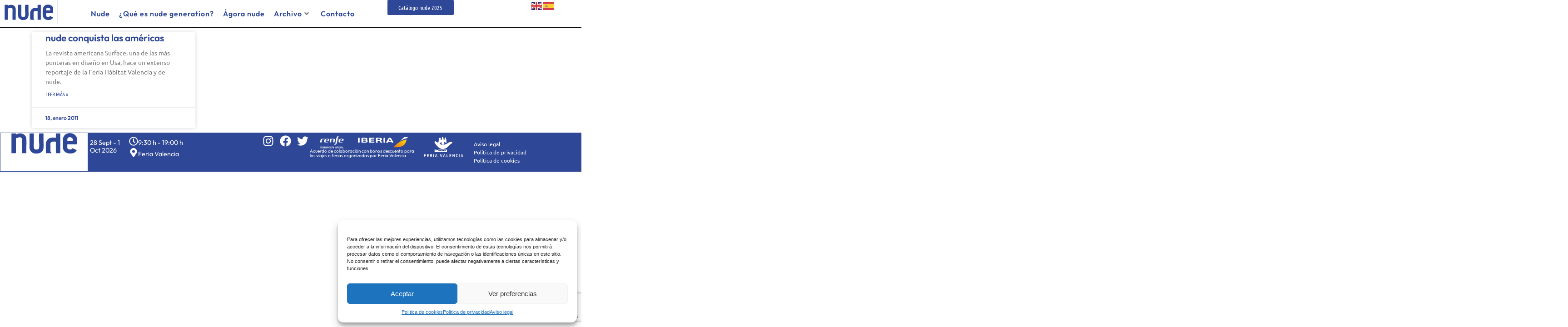

--- FILE ---
content_type: text/html; charset=utf-8
request_url: https://www.google.com/recaptcha/api2/anchor?ar=1&k=6Lcss54UAAAAAJ-oKRUFQj0gRm7sC_avgrD7U1GN&co=aHR0cHM6Ly93d3cubnVkZWdlbmVyYXRpb24uY29tOjQ0Mw..&hl=en&v=PoyoqOPhxBO7pBk68S4YbpHZ&size=invisible&anchor-ms=20000&execute-ms=30000&cb=jkzgijamegu
body_size: 48725
content:
<!DOCTYPE HTML><html dir="ltr" lang="en"><head><meta http-equiv="Content-Type" content="text/html; charset=UTF-8">
<meta http-equiv="X-UA-Compatible" content="IE=edge">
<title>reCAPTCHA</title>
<style type="text/css">
/* cyrillic-ext */
@font-face {
  font-family: 'Roboto';
  font-style: normal;
  font-weight: 400;
  font-stretch: 100%;
  src: url(//fonts.gstatic.com/s/roboto/v48/KFO7CnqEu92Fr1ME7kSn66aGLdTylUAMa3GUBHMdazTgWw.woff2) format('woff2');
  unicode-range: U+0460-052F, U+1C80-1C8A, U+20B4, U+2DE0-2DFF, U+A640-A69F, U+FE2E-FE2F;
}
/* cyrillic */
@font-face {
  font-family: 'Roboto';
  font-style: normal;
  font-weight: 400;
  font-stretch: 100%;
  src: url(//fonts.gstatic.com/s/roboto/v48/KFO7CnqEu92Fr1ME7kSn66aGLdTylUAMa3iUBHMdazTgWw.woff2) format('woff2');
  unicode-range: U+0301, U+0400-045F, U+0490-0491, U+04B0-04B1, U+2116;
}
/* greek-ext */
@font-face {
  font-family: 'Roboto';
  font-style: normal;
  font-weight: 400;
  font-stretch: 100%;
  src: url(//fonts.gstatic.com/s/roboto/v48/KFO7CnqEu92Fr1ME7kSn66aGLdTylUAMa3CUBHMdazTgWw.woff2) format('woff2');
  unicode-range: U+1F00-1FFF;
}
/* greek */
@font-face {
  font-family: 'Roboto';
  font-style: normal;
  font-weight: 400;
  font-stretch: 100%;
  src: url(//fonts.gstatic.com/s/roboto/v48/KFO7CnqEu92Fr1ME7kSn66aGLdTylUAMa3-UBHMdazTgWw.woff2) format('woff2');
  unicode-range: U+0370-0377, U+037A-037F, U+0384-038A, U+038C, U+038E-03A1, U+03A3-03FF;
}
/* math */
@font-face {
  font-family: 'Roboto';
  font-style: normal;
  font-weight: 400;
  font-stretch: 100%;
  src: url(//fonts.gstatic.com/s/roboto/v48/KFO7CnqEu92Fr1ME7kSn66aGLdTylUAMawCUBHMdazTgWw.woff2) format('woff2');
  unicode-range: U+0302-0303, U+0305, U+0307-0308, U+0310, U+0312, U+0315, U+031A, U+0326-0327, U+032C, U+032F-0330, U+0332-0333, U+0338, U+033A, U+0346, U+034D, U+0391-03A1, U+03A3-03A9, U+03B1-03C9, U+03D1, U+03D5-03D6, U+03F0-03F1, U+03F4-03F5, U+2016-2017, U+2034-2038, U+203C, U+2040, U+2043, U+2047, U+2050, U+2057, U+205F, U+2070-2071, U+2074-208E, U+2090-209C, U+20D0-20DC, U+20E1, U+20E5-20EF, U+2100-2112, U+2114-2115, U+2117-2121, U+2123-214F, U+2190, U+2192, U+2194-21AE, U+21B0-21E5, U+21F1-21F2, U+21F4-2211, U+2213-2214, U+2216-22FF, U+2308-230B, U+2310, U+2319, U+231C-2321, U+2336-237A, U+237C, U+2395, U+239B-23B7, U+23D0, U+23DC-23E1, U+2474-2475, U+25AF, U+25B3, U+25B7, U+25BD, U+25C1, U+25CA, U+25CC, U+25FB, U+266D-266F, U+27C0-27FF, U+2900-2AFF, U+2B0E-2B11, U+2B30-2B4C, U+2BFE, U+3030, U+FF5B, U+FF5D, U+1D400-1D7FF, U+1EE00-1EEFF;
}
/* symbols */
@font-face {
  font-family: 'Roboto';
  font-style: normal;
  font-weight: 400;
  font-stretch: 100%;
  src: url(//fonts.gstatic.com/s/roboto/v48/KFO7CnqEu92Fr1ME7kSn66aGLdTylUAMaxKUBHMdazTgWw.woff2) format('woff2');
  unicode-range: U+0001-000C, U+000E-001F, U+007F-009F, U+20DD-20E0, U+20E2-20E4, U+2150-218F, U+2190, U+2192, U+2194-2199, U+21AF, U+21E6-21F0, U+21F3, U+2218-2219, U+2299, U+22C4-22C6, U+2300-243F, U+2440-244A, U+2460-24FF, U+25A0-27BF, U+2800-28FF, U+2921-2922, U+2981, U+29BF, U+29EB, U+2B00-2BFF, U+4DC0-4DFF, U+FFF9-FFFB, U+10140-1018E, U+10190-1019C, U+101A0, U+101D0-101FD, U+102E0-102FB, U+10E60-10E7E, U+1D2C0-1D2D3, U+1D2E0-1D37F, U+1F000-1F0FF, U+1F100-1F1AD, U+1F1E6-1F1FF, U+1F30D-1F30F, U+1F315, U+1F31C, U+1F31E, U+1F320-1F32C, U+1F336, U+1F378, U+1F37D, U+1F382, U+1F393-1F39F, U+1F3A7-1F3A8, U+1F3AC-1F3AF, U+1F3C2, U+1F3C4-1F3C6, U+1F3CA-1F3CE, U+1F3D4-1F3E0, U+1F3ED, U+1F3F1-1F3F3, U+1F3F5-1F3F7, U+1F408, U+1F415, U+1F41F, U+1F426, U+1F43F, U+1F441-1F442, U+1F444, U+1F446-1F449, U+1F44C-1F44E, U+1F453, U+1F46A, U+1F47D, U+1F4A3, U+1F4B0, U+1F4B3, U+1F4B9, U+1F4BB, U+1F4BF, U+1F4C8-1F4CB, U+1F4D6, U+1F4DA, U+1F4DF, U+1F4E3-1F4E6, U+1F4EA-1F4ED, U+1F4F7, U+1F4F9-1F4FB, U+1F4FD-1F4FE, U+1F503, U+1F507-1F50B, U+1F50D, U+1F512-1F513, U+1F53E-1F54A, U+1F54F-1F5FA, U+1F610, U+1F650-1F67F, U+1F687, U+1F68D, U+1F691, U+1F694, U+1F698, U+1F6AD, U+1F6B2, U+1F6B9-1F6BA, U+1F6BC, U+1F6C6-1F6CF, U+1F6D3-1F6D7, U+1F6E0-1F6EA, U+1F6F0-1F6F3, U+1F6F7-1F6FC, U+1F700-1F7FF, U+1F800-1F80B, U+1F810-1F847, U+1F850-1F859, U+1F860-1F887, U+1F890-1F8AD, U+1F8B0-1F8BB, U+1F8C0-1F8C1, U+1F900-1F90B, U+1F93B, U+1F946, U+1F984, U+1F996, U+1F9E9, U+1FA00-1FA6F, U+1FA70-1FA7C, U+1FA80-1FA89, U+1FA8F-1FAC6, U+1FACE-1FADC, U+1FADF-1FAE9, U+1FAF0-1FAF8, U+1FB00-1FBFF;
}
/* vietnamese */
@font-face {
  font-family: 'Roboto';
  font-style: normal;
  font-weight: 400;
  font-stretch: 100%;
  src: url(//fonts.gstatic.com/s/roboto/v48/KFO7CnqEu92Fr1ME7kSn66aGLdTylUAMa3OUBHMdazTgWw.woff2) format('woff2');
  unicode-range: U+0102-0103, U+0110-0111, U+0128-0129, U+0168-0169, U+01A0-01A1, U+01AF-01B0, U+0300-0301, U+0303-0304, U+0308-0309, U+0323, U+0329, U+1EA0-1EF9, U+20AB;
}
/* latin-ext */
@font-face {
  font-family: 'Roboto';
  font-style: normal;
  font-weight: 400;
  font-stretch: 100%;
  src: url(//fonts.gstatic.com/s/roboto/v48/KFO7CnqEu92Fr1ME7kSn66aGLdTylUAMa3KUBHMdazTgWw.woff2) format('woff2');
  unicode-range: U+0100-02BA, U+02BD-02C5, U+02C7-02CC, U+02CE-02D7, U+02DD-02FF, U+0304, U+0308, U+0329, U+1D00-1DBF, U+1E00-1E9F, U+1EF2-1EFF, U+2020, U+20A0-20AB, U+20AD-20C0, U+2113, U+2C60-2C7F, U+A720-A7FF;
}
/* latin */
@font-face {
  font-family: 'Roboto';
  font-style: normal;
  font-weight: 400;
  font-stretch: 100%;
  src: url(//fonts.gstatic.com/s/roboto/v48/KFO7CnqEu92Fr1ME7kSn66aGLdTylUAMa3yUBHMdazQ.woff2) format('woff2');
  unicode-range: U+0000-00FF, U+0131, U+0152-0153, U+02BB-02BC, U+02C6, U+02DA, U+02DC, U+0304, U+0308, U+0329, U+2000-206F, U+20AC, U+2122, U+2191, U+2193, U+2212, U+2215, U+FEFF, U+FFFD;
}
/* cyrillic-ext */
@font-face {
  font-family: 'Roboto';
  font-style: normal;
  font-weight: 500;
  font-stretch: 100%;
  src: url(//fonts.gstatic.com/s/roboto/v48/KFO7CnqEu92Fr1ME7kSn66aGLdTylUAMa3GUBHMdazTgWw.woff2) format('woff2');
  unicode-range: U+0460-052F, U+1C80-1C8A, U+20B4, U+2DE0-2DFF, U+A640-A69F, U+FE2E-FE2F;
}
/* cyrillic */
@font-face {
  font-family: 'Roboto';
  font-style: normal;
  font-weight: 500;
  font-stretch: 100%;
  src: url(//fonts.gstatic.com/s/roboto/v48/KFO7CnqEu92Fr1ME7kSn66aGLdTylUAMa3iUBHMdazTgWw.woff2) format('woff2');
  unicode-range: U+0301, U+0400-045F, U+0490-0491, U+04B0-04B1, U+2116;
}
/* greek-ext */
@font-face {
  font-family: 'Roboto';
  font-style: normal;
  font-weight: 500;
  font-stretch: 100%;
  src: url(//fonts.gstatic.com/s/roboto/v48/KFO7CnqEu92Fr1ME7kSn66aGLdTylUAMa3CUBHMdazTgWw.woff2) format('woff2');
  unicode-range: U+1F00-1FFF;
}
/* greek */
@font-face {
  font-family: 'Roboto';
  font-style: normal;
  font-weight: 500;
  font-stretch: 100%;
  src: url(//fonts.gstatic.com/s/roboto/v48/KFO7CnqEu92Fr1ME7kSn66aGLdTylUAMa3-UBHMdazTgWw.woff2) format('woff2');
  unicode-range: U+0370-0377, U+037A-037F, U+0384-038A, U+038C, U+038E-03A1, U+03A3-03FF;
}
/* math */
@font-face {
  font-family: 'Roboto';
  font-style: normal;
  font-weight: 500;
  font-stretch: 100%;
  src: url(//fonts.gstatic.com/s/roboto/v48/KFO7CnqEu92Fr1ME7kSn66aGLdTylUAMawCUBHMdazTgWw.woff2) format('woff2');
  unicode-range: U+0302-0303, U+0305, U+0307-0308, U+0310, U+0312, U+0315, U+031A, U+0326-0327, U+032C, U+032F-0330, U+0332-0333, U+0338, U+033A, U+0346, U+034D, U+0391-03A1, U+03A3-03A9, U+03B1-03C9, U+03D1, U+03D5-03D6, U+03F0-03F1, U+03F4-03F5, U+2016-2017, U+2034-2038, U+203C, U+2040, U+2043, U+2047, U+2050, U+2057, U+205F, U+2070-2071, U+2074-208E, U+2090-209C, U+20D0-20DC, U+20E1, U+20E5-20EF, U+2100-2112, U+2114-2115, U+2117-2121, U+2123-214F, U+2190, U+2192, U+2194-21AE, U+21B0-21E5, U+21F1-21F2, U+21F4-2211, U+2213-2214, U+2216-22FF, U+2308-230B, U+2310, U+2319, U+231C-2321, U+2336-237A, U+237C, U+2395, U+239B-23B7, U+23D0, U+23DC-23E1, U+2474-2475, U+25AF, U+25B3, U+25B7, U+25BD, U+25C1, U+25CA, U+25CC, U+25FB, U+266D-266F, U+27C0-27FF, U+2900-2AFF, U+2B0E-2B11, U+2B30-2B4C, U+2BFE, U+3030, U+FF5B, U+FF5D, U+1D400-1D7FF, U+1EE00-1EEFF;
}
/* symbols */
@font-face {
  font-family: 'Roboto';
  font-style: normal;
  font-weight: 500;
  font-stretch: 100%;
  src: url(//fonts.gstatic.com/s/roboto/v48/KFO7CnqEu92Fr1ME7kSn66aGLdTylUAMaxKUBHMdazTgWw.woff2) format('woff2');
  unicode-range: U+0001-000C, U+000E-001F, U+007F-009F, U+20DD-20E0, U+20E2-20E4, U+2150-218F, U+2190, U+2192, U+2194-2199, U+21AF, U+21E6-21F0, U+21F3, U+2218-2219, U+2299, U+22C4-22C6, U+2300-243F, U+2440-244A, U+2460-24FF, U+25A0-27BF, U+2800-28FF, U+2921-2922, U+2981, U+29BF, U+29EB, U+2B00-2BFF, U+4DC0-4DFF, U+FFF9-FFFB, U+10140-1018E, U+10190-1019C, U+101A0, U+101D0-101FD, U+102E0-102FB, U+10E60-10E7E, U+1D2C0-1D2D3, U+1D2E0-1D37F, U+1F000-1F0FF, U+1F100-1F1AD, U+1F1E6-1F1FF, U+1F30D-1F30F, U+1F315, U+1F31C, U+1F31E, U+1F320-1F32C, U+1F336, U+1F378, U+1F37D, U+1F382, U+1F393-1F39F, U+1F3A7-1F3A8, U+1F3AC-1F3AF, U+1F3C2, U+1F3C4-1F3C6, U+1F3CA-1F3CE, U+1F3D4-1F3E0, U+1F3ED, U+1F3F1-1F3F3, U+1F3F5-1F3F7, U+1F408, U+1F415, U+1F41F, U+1F426, U+1F43F, U+1F441-1F442, U+1F444, U+1F446-1F449, U+1F44C-1F44E, U+1F453, U+1F46A, U+1F47D, U+1F4A3, U+1F4B0, U+1F4B3, U+1F4B9, U+1F4BB, U+1F4BF, U+1F4C8-1F4CB, U+1F4D6, U+1F4DA, U+1F4DF, U+1F4E3-1F4E6, U+1F4EA-1F4ED, U+1F4F7, U+1F4F9-1F4FB, U+1F4FD-1F4FE, U+1F503, U+1F507-1F50B, U+1F50D, U+1F512-1F513, U+1F53E-1F54A, U+1F54F-1F5FA, U+1F610, U+1F650-1F67F, U+1F687, U+1F68D, U+1F691, U+1F694, U+1F698, U+1F6AD, U+1F6B2, U+1F6B9-1F6BA, U+1F6BC, U+1F6C6-1F6CF, U+1F6D3-1F6D7, U+1F6E0-1F6EA, U+1F6F0-1F6F3, U+1F6F7-1F6FC, U+1F700-1F7FF, U+1F800-1F80B, U+1F810-1F847, U+1F850-1F859, U+1F860-1F887, U+1F890-1F8AD, U+1F8B0-1F8BB, U+1F8C0-1F8C1, U+1F900-1F90B, U+1F93B, U+1F946, U+1F984, U+1F996, U+1F9E9, U+1FA00-1FA6F, U+1FA70-1FA7C, U+1FA80-1FA89, U+1FA8F-1FAC6, U+1FACE-1FADC, U+1FADF-1FAE9, U+1FAF0-1FAF8, U+1FB00-1FBFF;
}
/* vietnamese */
@font-face {
  font-family: 'Roboto';
  font-style: normal;
  font-weight: 500;
  font-stretch: 100%;
  src: url(//fonts.gstatic.com/s/roboto/v48/KFO7CnqEu92Fr1ME7kSn66aGLdTylUAMa3OUBHMdazTgWw.woff2) format('woff2');
  unicode-range: U+0102-0103, U+0110-0111, U+0128-0129, U+0168-0169, U+01A0-01A1, U+01AF-01B0, U+0300-0301, U+0303-0304, U+0308-0309, U+0323, U+0329, U+1EA0-1EF9, U+20AB;
}
/* latin-ext */
@font-face {
  font-family: 'Roboto';
  font-style: normal;
  font-weight: 500;
  font-stretch: 100%;
  src: url(//fonts.gstatic.com/s/roboto/v48/KFO7CnqEu92Fr1ME7kSn66aGLdTylUAMa3KUBHMdazTgWw.woff2) format('woff2');
  unicode-range: U+0100-02BA, U+02BD-02C5, U+02C7-02CC, U+02CE-02D7, U+02DD-02FF, U+0304, U+0308, U+0329, U+1D00-1DBF, U+1E00-1E9F, U+1EF2-1EFF, U+2020, U+20A0-20AB, U+20AD-20C0, U+2113, U+2C60-2C7F, U+A720-A7FF;
}
/* latin */
@font-face {
  font-family: 'Roboto';
  font-style: normal;
  font-weight: 500;
  font-stretch: 100%;
  src: url(//fonts.gstatic.com/s/roboto/v48/KFO7CnqEu92Fr1ME7kSn66aGLdTylUAMa3yUBHMdazQ.woff2) format('woff2');
  unicode-range: U+0000-00FF, U+0131, U+0152-0153, U+02BB-02BC, U+02C6, U+02DA, U+02DC, U+0304, U+0308, U+0329, U+2000-206F, U+20AC, U+2122, U+2191, U+2193, U+2212, U+2215, U+FEFF, U+FFFD;
}
/* cyrillic-ext */
@font-face {
  font-family: 'Roboto';
  font-style: normal;
  font-weight: 900;
  font-stretch: 100%;
  src: url(//fonts.gstatic.com/s/roboto/v48/KFO7CnqEu92Fr1ME7kSn66aGLdTylUAMa3GUBHMdazTgWw.woff2) format('woff2');
  unicode-range: U+0460-052F, U+1C80-1C8A, U+20B4, U+2DE0-2DFF, U+A640-A69F, U+FE2E-FE2F;
}
/* cyrillic */
@font-face {
  font-family: 'Roboto';
  font-style: normal;
  font-weight: 900;
  font-stretch: 100%;
  src: url(//fonts.gstatic.com/s/roboto/v48/KFO7CnqEu92Fr1ME7kSn66aGLdTylUAMa3iUBHMdazTgWw.woff2) format('woff2');
  unicode-range: U+0301, U+0400-045F, U+0490-0491, U+04B0-04B1, U+2116;
}
/* greek-ext */
@font-face {
  font-family: 'Roboto';
  font-style: normal;
  font-weight: 900;
  font-stretch: 100%;
  src: url(//fonts.gstatic.com/s/roboto/v48/KFO7CnqEu92Fr1ME7kSn66aGLdTylUAMa3CUBHMdazTgWw.woff2) format('woff2');
  unicode-range: U+1F00-1FFF;
}
/* greek */
@font-face {
  font-family: 'Roboto';
  font-style: normal;
  font-weight: 900;
  font-stretch: 100%;
  src: url(//fonts.gstatic.com/s/roboto/v48/KFO7CnqEu92Fr1ME7kSn66aGLdTylUAMa3-UBHMdazTgWw.woff2) format('woff2');
  unicode-range: U+0370-0377, U+037A-037F, U+0384-038A, U+038C, U+038E-03A1, U+03A3-03FF;
}
/* math */
@font-face {
  font-family: 'Roboto';
  font-style: normal;
  font-weight: 900;
  font-stretch: 100%;
  src: url(//fonts.gstatic.com/s/roboto/v48/KFO7CnqEu92Fr1ME7kSn66aGLdTylUAMawCUBHMdazTgWw.woff2) format('woff2');
  unicode-range: U+0302-0303, U+0305, U+0307-0308, U+0310, U+0312, U+0315, U+031A, U+0326-0327, U+032C, U+032F-0330, U+0332-0333, U+0338, U+033A, U+0346, U+034D, U+0391-03A1, U+03A3-03A9, U+03B1-03C9, U+03D1, U+03D5-03D6, U+03F0-03F1, U+03F4-03F5, U+2016-2017, U+2034-2038, U+203C, U+2040, U+2043, U+2047, U+2050, U+2057, U+205F, U+2070-2071, U+2074-208E, U+2090-209C, U+20D0-20DC, U+20E1, U+20E5-20EF, U+2100-2112, U+2114-2115, U+2117-2121, U+2123-214F, U+2190, U+2192, U+2194-21AE, U+21B0-21E5, U+21F1-21F2, U+21F4-2211, U+2213-2214, U+2216-22FF, U+2308-230B, U+2310, U+2319, U+231C-2321, U+2336-237A, U+237C, U+2395, U+239B-23B7, U+23D0, U+23DC-23E1, U+2474-2475, U+25AF, U+25B3, U+25B7, U+25BD, U+25C1, U+25CA, U+25CC, U+25FB, U+266D-266F, U+27C0-27FF, U+2900-2AFF, U+2B0E-2B11, U+2B30-2B4C, U+2BFE, U+3030, U+FF5B, U+FF5D, U+1D400-1D7FF, U+1EE00-1EEFF;
}
/* symbols */
@font-face {
  font-family: 'Roboto';
  font-style: normal;
  font-weight: 900;
  font-stretch: 100%;
  src: url(//fonts.gstatic.com/s/roboto/v48/KFO7CnqEu92Fr1ME7kSn66aGLdTylUAMaxKUBHMdazTgWw.woff2) format('woff2');
  unicode-range: U+0001-000C, U+000E-001F, U+007F-009F, U+20DD-20E0, U+20E2-20E4, U+2150-218F, U+2190, U+2192, U+2194-2199, U+21AF, U+21E6-21F0, U+21F3, U+2218-2219, U+2299, U+22C4-22C6, U+2300-243F, U+2440-244A, U+2460-24FF, U+25A0-27BF, U+2800-28FF, U+2921-2922, U+2981, U+29BF, U+29EB, U+2B00-2BFF, U+4DC0-4DFF, U+FFF9-FFFB, U+10140-1018E, U+10190-1019C, U+101A0, U+101D0-101FD, U+102E0-102FB, U+10E60-10E7E, U+1D2C0-1D2D3, U+1D2E0-1D37F, U+1F000-1F0FF, U+1F100-1F1AD, U+1F1E6-1F1FF, U+1F30D-1F30F, U+1F315, U+1F31C, U+1F31E, U+1F320-1F32C, U+1F336, U+1F378, U+1F37D, U+1F382, U+1F393-1F39F, U+1F3A7-1F3A8, U+1F3AC-1F3AF, U+1F3C2, U+1F3C4-1F3C6, U+1F3CA-1F3CE, U+1F3D4-1F3E0, U+1F3ED, U+1F3F1-1F3F3, U+1F3F5-1F3F7, U+1F408, U+1F415, U+1F41F, U+1F426, U+1F43F, U+1F441-1F442, U+1F444, U+1F446-1F449, U+1F44C-1F44E, U+1F453, U+1F46A, U+1F47D, U+1F4A3, U+1F4B0, U+1F4B3, U+1F4B9, U+1F4BB, U+1F4BF, U+1F4C8-1F4CB, U+1F4D6, U+1F4DA, U+1F4DF, U+1F4E3-1F4E6, U+1F4EA-1F4ED, U+1F4F7, U+1F4F9-1F4FB, U+1F4FD-1F4FE, U+1F503, U+1F507-1F50B, U+1F50D, U+1F512-1F513, U+1F53E-1F54A, U+1F54F-1F5FA, U+1F610, U+1F650-1F67F, U+1F687, U+1F68D, U+1F691, U+1F694, U+1F698, U+1F6AD, U+1F6B2, U+1F6B9-1F6BA, U+1F6BC, U+1F6C6-1F6CF, U+1F6D3-1F6D7, U+1F6E0-1F6EA, U+1F6F0-1F6F3, U+1F6F7-1F6FC, U+1F700-1F7FF, U+1F800-1F80B, U+1F810-1F847, U+1F850-1F859, U+1F860-1F887, U+1F890-1F8AD, U+1F8B0-1F8BB, U+1F8C0-1F8C1, U+1F900-1F90B, U+1F93B, U+1F946, U+1F984, U+1F996, U+1F9E9, U+1FA00-1FA6F, U+1FA70-1FA7C, U+1FA80-1FA89, U+1FA8F-1FAC6, U+1FACE-1FADC, U+1FADF-1FAE9, U+1FAF0-1FAF8, U+1FB00-1FBFF;
}
/* vietnamese */
@font-face {
  font-family: 'Roboto';
  font-style: normal;
  font-weight: 900;
  font-stretch: 100%;
  src: url(//fonts.gstatic.com/s/roboto/v48/KFO7CnqEu92Fr1ME7kSn66aGLdTylUAMa3OUBHMdazTgWw.woff2) format('woff2');
  unicode-range: U+0102-0103, U+0110-0111, U+0128-0129, U+0168-0169, U+01A0-01A1, U+01AF-01B0, U+0300-0301, U+0303-0304, U+0308-0309, U+0323, U+0329, U+1EA0-1EF9, U+20AB;
}
/* latin-ext */
@font-face {
  font-family: 'Roboto';
  font-style: normal;
  font-weight: 900;
  font-stretch: 100%;
  src: url(//fonts.gstatic.com/s/roboto/v48/KFO7CnqEu92Fr1ME7kSn66aGLdTylUAMa3KUBHMdazTgWw.woff2) format('woff2');
  unicode-range: U+0100-02BA, U+02BD-02C5, U+02C7-02CC, U+02CE-02D7, U+02DD-02FF, U+0304, U+0308, U+0329, U+1D00-1DBF, U+1E00-1E9F, U+1EF2-1EFF, U+2020, U+20A0-20AB, U+20AD-20C0, U+2113, U+2C60-2C7F, U+A720-A7FF;
}
/* latin */
@font-face {
  font-family: 'Roboto';
  font-style: normal;
  font-weight: 900;
  font-stretch: 100%;
  src: url(//fonts.gstatic.com/s/roboto/v48/KFO7CnqEu92Fr1ME7kSn66aGLdTylUAMa3yUBHMdazQ.woff2) format('woff2');
  unicode-range: U+0000-00FF, U+0131, U+0152-0153, U+02BB-02BC, U+02C6, U+02DA, U+02DC, U+0304, U+0308, U+0329, U+2000-206F, U+20AC, U+2122, U+2191, U+2193, U+2212, U+2215, U+FEFF, U+FFFD;
}

</style>
<link rel="stylesheet" type="text/css" href="https://www.gstatic.com/recaptcha/releases/PoyoqOPhxBO7pBk68S4YbpHZ/styles__ltr.css">
<script nonce="wqIjpJfqgzFGTqWcMYt0uw" type="text/javascript">window['__recaptcha_api'] = 'https://www.google.com/recaptcha/api2/';</script>
<script type="text/javascript" src="https://www.gstatic.com/recaptcha/releases/PoyoqOPhxBO7pBk68S4YbpHZ/recaptcha__en.js" nonce="wqIjpJfqgzFGTqWcMYt0uw">
      
    </script></head>
<body><div id="rc-anchor-alert" class="rc-anchor-alert"></div>
<input type="hidden" id="recaptcha-token" value="[base64]">
<script type="text/javascript" nonce="wqIjpJfqgzFGTqWcMYt0uw">
      recaptcha.anchor.Main.init("[\x22ainput\x22,[\x22bgdata\x22,\x22\x22,\[base64]/[base64]/UltIKytdPWE6KGE8MjA0OD9SW0grK109YT4+NnwxOTI6KChhJjY0NTEyKT09NTUyOTYmJnErMTxoLmxlbmd0aCYmKGguY2hhckNvZGVBdChxKzEpJjY0NTEyKT09NTYzMjA/[base64]/MjU1OlI/[base64]/[base64]/[base64]/[base64]/[base64]/[base64]/[base64]/[base64]/[base64]/[base64]\x22,\[base64]\x22,\x22w4pPdMKvwrFJTsK4MGRhw6A1woPCt8OSwr1awp4+w7Q3ZHrCh8K+worCk8OXwro/KMOfw6jDjHwfwpXDpsOmwpPDmkgaNsKcwooCMD9JBcO4w4HDjsKGwr1qViJFw5sFw4XCoSvCnRFNf8Ozw6PCnhjCjsKbb8OkfcO9wrBMwq5vOBUew5DCsHvCrMOQPMOvw7Vww6VzCcOCwppuwqTDmgV2LhYobnZIw7FVYsK+w7lRw6nDrsOQw5AJw5TDh17ClsKOwr/DiyTDmCA9w6skC3vDsUxnw6nDtkPCpQHCqMOPwqDCh8KMAMK4wphVwpYRd2V7ZXNaw4F2w7PDilfDtsOxwpbCsMKxworDiMKVT1dCGwcKNUhKA33DlMKwwq0Rw41YPsKna8Osw5nCr8OwJ8OXwq/CgUk0BcOIAG/CkVAZw7jDuwjCuV0tQsOQw4sSw7/[base64]/DhcKrW8K9woPCgMOaUXHCkSnDs03CtzJ+UcOQB8OMwrjDn8O7wqJ6wrpMamZ+OMOmwrkBGcORRRPCi8KdWlLDmAkjRGhREUzCsMKZwqA/BR3CvcKSc07Dqh/[base64]/w44rw4JOw4wRFMK0w71Nw7dvBD7DpQ7Cu8Ksw4E9w44dw7nCn8KvHcK/[base64]/CrMKaPGgKwr7CucKGw7fDpEbCv8OCCMOOdwsjDjd4YcO4wqvDqUNCTSXDtMOOwpbDiMKPPMKsw5RlQADCnsOdZwI0wpLCl8OQw61Nw5Q/w57CiMOdWXcMdMOyM8OFw7/CvsO7f8KUw6MONcKIwrDDlAJ7TsKAX8OfNcOMHsKXGQLDl8O/T3dMZD5mwr90KilDecKewql5VCNsw6Qmw4PCiwzDlH9Uw5RGLx/Cp8KfwoQdNcKswrcBwr7DiGPDowxCCHHCs8KeKcORIGzDmHPDjBB3wqnDhUxEAcKmwrVaSBrDksO+wq7DqMOOw73Cr8OyCMO6OsKGfcOfN8OSwqpSRMK9di4ewrrDmi7DgMKIc8Ojw4AOKcOQacOfw55iwqIkwo/Ci8K/SyPDpCTCpx4nwpzCm2PChsOJXcKXwp45VMKaPzRpwo0aUMOTCTBGXGVAw7fCrsKWw5HDq0h9csK0wpBhB0HDiBg9dMOhdMKPw4hmwpdow4d6wpDDj8KLFMO1WcKUwo/DpU/DmEk6w6fCjsKQLcOpZMObU8OOYcOEGsKuAMO5DhVcV8OLDS1QOW4bwoRiG8O1w7XCocODwo/[base64]/ClsOdPMKqesOfHx/CtsO9E1rCuMOXFgdyw6sGTSsVwqpbwpc3fMOywpdOw4/Cl8ORw4MwEVXCiAhuF3vDmXXDucKFw67DkcOTMsOKw6/DshJjw5pXFMKOw6wtW2fCusOAXsKOwrd8wrNeAi8xfcO/wprDpcO/ZcOkIsOfw6HDqyowwrXDocK8AcKfdBDDg1dRwrDDtcKWw7fDjsKow7o/[base64]/wrx5wpchw4ZQw71uJCvCnCbCs8KBwqk9w7lSw6fCk2Aew6DClg/DrsK8w7/Clk/DiR3CjMODMwJrBsOhw69UwqfClsOvwpcewph2w6c+bsOXwpnDjcKMCUbChsOBwqMVw6/Dswgqw5/DvcKdKHUTUTfCrhVwTMOwfVnDkcOQwonCjynCqMO2w4DCu8KnwrQqQsKybsKWB8OPwozDqmJDwr5gwonCgksYQ8KlR8KHWDbClmY1E8Kzwp/Dq8ODOywADmPCpGnCsVDCv0gCO8OEfsOzd3nCiEnCvH/[base64]/DiwnChMOQw7XChcKzCyjCgWPCmMOZwpnDrsKgwoJ5GDPCiUlINAbCmcONNF3CsUfCh8OQwpPCvxMYahBOw4zDqD/CthBSL3d0w5vDljVhWXpLFMKCSsOvCxzDjMKuXsOnw6MNf25EwpbDvsOYL8KXLwgqIsOvw4LCkjrCvXl/wpLCi8OJwpvChsOnw4PDtsKJwpklwpvCs8KjO8OmwqfCvAhWwoQOf1fCmsKww53DlsKOAsOnb37Cq8OldjXDoR3Dv8KGw64vPMKvw6nDh1nCt8KcNlt7ScOJMMOrwqXCqMO5wrcew6nDsSpEwp/DnMOQwq0ZE8OYT8OuMHbCt8KAKcKqwoFZElEHHMKtw75Kw6FZIMKlc8O7w5HCtVbCvcKhCcOQUF/Dl8OPZsK4OcOgw4wKwpHCksKBAxcjT8OHaRkww45Aw4lzfykDQcOeXQByesKLJWTDlCzCjMKPw5JDw7DCgsKnw6vCkcKEVFsBwoNYYcKFOh3DocOYwpp4W1hVwqXCi2DDpmw8csKcwqtVw75PBMKlasOGwrfDoU4PTy93Q0zCgU/[base64]/wrLCh3E6U8OiWsOew75dw6NbPFXDpsK6wo3Cvh8Yw5nDh3hqw47DlVx9wr3DgERWwq92NC3Ck1fDhcKFwofDmMKbwq5cw4rCh8KYDm3DusKPUcKywpVmwoISw4DCkkYbwr4HwrnDli9QwrLDvcO/wrhJYizDqTopw6bCkwPDuSHCqsOpMsK0XMKEw4DCk8KqworDhcKEG8KewrXDtsOswrR5w50EWA4cEVkOWMKXah3DnMO8T8K+w6YnKhVnw5AMKMOFRMKcWcOKwoNqwpRyFsOPw69mOcKgw6skw582SMKnRcOGI8OvCThtwrfCt2HDh8KWwrHDnMK/VsKsE0USA0oHbltywqocHmbDt8Odwr02Cxsvw50qK2bCqsOrw7/CoE3DrMOHecO6AMKawpNNc8ObCRQOcA4FThPCglfDmsO/IcKsw7fCgcO7SBfDvcKIeSXDiMKLAxkoIsK2QMOxw77DnnfCmsOrwrrDgMOgwpDDtk9BKzQnwo4nSg/DncKDw7sEw4klw4oFwrvDq8KFOSA4w6Z8w7bCqn/[base64]/CllMIwqJ6PcOmfcKHwqvDrHVCXsOQwp7CsT9ww5TCsMOowqJmw5DCisKFO23Cl8OLGnIAw7HCs8K/w59iwrAOw67ClVxjw5/Cg208w4zDoMOpM8K+w50bZsKbw6oDw5QCwoTDicOaw6QxfsObw6nDg8Kiw7Jfw6HCs8OZw6/Dh27Crz4DJjfDhkRqRDBfKcKRVMOqw403woBXw7PDkzIkw6kLwrzDgy7ChcKzwrrDq8OJKsOvw6pwwpl/GWRMM8Oaw6Y6w6TDrcKOwrDCojLDlsO+FBwsX8KaIj56B1ISXzfDiBUrw5/[base64]/CusODw4JVw7LClsKXw5gyDVvDhlPCmQd4w7w4wrEGOwQkw5dPeC3DvCEnw4zDucK7DjhXwr5kw6YOwrTDtBvCnGfCtsKbw6rDmMKfdlJqe8Oswq/DlSzCpiU+ecKPBsORwpMiPsOJwqHCqMKxwr7DsMOPECBeaEHCkVnCtsOewpXCiw1Jw7nCtMOORVfDkMKbV8OYA8OQwoPDtS/CuHZBayvCsHEnw4zCuXdxIcKmEMKscHbDo2rCpUE0ZsOXEMK/wpPCs0ADw4nCq8K2w4lUKEfDoURuOxrDtBACwqDDlVTCpG7CngdawoAqwoTCmE9qOkNVc8OxJEATQcOOwrI1woMEw48LwrwFSxXDgD5pK8OdQcK+w6PCt8OOw7/[base64]/DrxnCmsKYXzdMw6s9Y2XDrxkBwoXCrx/CtUBew71cw4XDoGQRVsK5bcOswok5wrY3woMrwqvDqMK0wrDDmhzDu8OoBC/DnMOUGcKRR1TCqz8qwowmA8KEw73ChMKpw5U4w55Wwp1KZiDDuTvCrysWw6DCh8OhRcO9Knccwow8wpvCqMK1wqLCqsKAw7rDmcKSw5l2w6weJjQPwpwodMOVw6LDgRZrEigOMcOuw6fDncOQK0/CqxzDoA05OMKuw4nDi8KKwrPCoVtywqjCiMOBecOXw70GLC/Ch8O8KCUmw6zDjjHCuzkTwqdKCVZldHzDvk3CoMKgQinDr8KRwoMgPMODwofDscO2woHCmMKvwpTDlk7Cv0TCpMOWbmbDtsOgUhvCocO1wobCiz7DnMKhOX7ChMKzUsOHwoLCrA7ClTZBw6VYNFnCksOYTMKNdcOsbMOOU8KiwqF0WlrCiw/DgMKDEMKxw7bDiFDCmWshw5HCtsOSwoHCsMKjFwLCvsOBw5s8AB3Cg8KSAQ1OF1TDvsK1EQ4cN8OKPcKmXsOew6TCtcOTNMO2ZcKNw4cvcQ7DpsOjwrvDkcKBw5oow47Dsi5KJ8KEHW/CusKyDHVqw4tUwrhVGsKbw6UNw5VpwqDCvmjDvcK5esKMwoNQwrB/[base64]/DqsK0w5IxcUzCjBHCkcKwwqrDpxUcwr4BfMOZw6TCmsKIw7nCkMONDcO8H8Kgw6DDn8K3w5TCgR3DtlkUw4DDgi/DllxDw5HCiClawrLDq1lqwpTCkWHDtzTDhMKTAMOyJcKzbcKUw4A2wofClF3Cs8O3w580w4IKOCgIwq4BC3low7wOwqtNw64Rw5DCn8KtRcKBwo7DlsKoMsO5OXp0JsOMAQjDrC7DihfCgcOLIMOBFsK6wrkOw6/CtmzDvMOowrfDv8OYflhAwpUiwofDksKyw78BOUwnfcKhNBXCj8OUP1LDmMKFGsK+E3PDmDFPYMKRw6/CvATDoMOgRUkewoREwqMfwr9rPQpJwqBvw4XDkk19B8OKYMKwwoRHLFg6AFPCmx4nwr7DjmPDmcKXekbDsMOkCMOZw5zCj8ODKcOWH8OvNGPClsOHKTVIw7IJW8OMFsOiwoTDhBUIN3TDrRYhwotYwowFQi07A8K4W8K3woJCw4w9w41WUcKkwqx/w7trRMORJcKgwokOw5LDqsKzIChMRm3CvsOzw7/DqMKyw4nDmsOBwoBKDU/DicOsU8Omw6nCiA9KWcKjw4xFMGvCqsKjw6PDhSDDncK1MjTDmBfCqG9hfMOEHxvDlsOxw5kywo/Dg2w7NW4QAcOpwp5NTsK0wq8OZlbCtMK2Z0/Di8OGwpZEw5/DhMKnw5J8ZyYEw4LCkBt/w4NPWQdgwpvCpcOXw4HDtsKmwqkzwp3CkScfwqXCscKtFMOywqRRacOfGxTCiXvCscKYw6HCvXRhPcOow78qGnIgWm/Cg8OiY2HDhsKxwqlcw4IzUC/Djz4zwqfDucOQw4bCi8Kiw4FnQGIaAkUmUTTCk8Oaf3pew7zCn1LCh0AwwpUjw6IjwpHDhMKtwpcpw6XDhMK2wpDDkU3DuhvDlWt/woMkYF3ChsOuwpXCt8KPw6LDmMKiLMKcLMOYwpDCs27CrMK9wqUSwozCmHF8w43DmsKDDB0HwpLCpGjDmwTCncObwofCm38ywr1pwrDDhcO5AsKQTcKOPiNNH2YxSsK2wqpCw4w9bGMkbsOtcHRVPwzDhhh+VsONLRAgDcKzJ2rCkVzCr1IVw4Jpw7/Ct8ODw5oawp3DsW08EDFfw43Cp8Ouw6TCimnDqQfCj8Kzwql+wrnCgzhbw7vCpB3DrMK1w4fDgEIfwpwTw5ZRw53Dt0bDmmbDi1vDgMKFDTbDssOlwqXDm1slwrg1OMKRwr56DcKqWMO/[base64]/DtMKewoAoUkMxCVArw7rDlMOoYznDtQwTTcOdw799w5hKw7peHHrCmMOMQG/CssKLKsOvw4PDmwxJwrrCjHo8wrhJw5XDpynDjsOqwqlwEMKUwqPDjsOIw7rCnMO7woRTHxPDomZwX8Oow7LCm8K+w7fDlMKqw7nCi8OfD8KZRw/CkMOywqYRIQFzAMOpAXbChMK8wpbCnsO4U8KXwrHDgk3DtcKGwrfDjhklw7TCqMK7YcOgacO+B0peD8O0MjVQAB7Ck1N/w5VceSd9MsOYw4fDoWjDpEbDpcO4CMOORsO3wrrCtMKDworCgDUsw49aw6kjT3gNwrPDisK2P04wZMOQwoh7U8Krw53ChQLChcKNL8ORK8K0XMKbCsOHw75Iw6EPw48Awr0hwo8eKiTCnBPCnntPw4ULw6srfgrCv8Ktw4LCgMO/[base64]/Cm8OIJUhCwqPCh8O/[base64]/DqcKYVMOiw5vDgCTCjMO6wr4MKcOwCQfCscOgOmpUAMOvw4PClx/[base64]/CnMKOZXkdwqnCj1DCgcKVw4rDj1rDjEfCocKnZk1MDcOKwrEcUhfDk8K0w6kuBljCi8KydMKsHxt2PsKZdRQVP8KPSMK6En4bd8KQw67DvsK1IsK7ZyAbw7jDkRBPw5vDjQ7DusKQw5IYKkXCrMKHQMKeGMOgasKJHyp/wo4+wo/CmnnDtsOCLC/CscK9wo3Dm8KQNMKuFkg5FcKEw4jDhQczSxAOwoDDoMO/O8OWbXZeHMO+wqzCjMKKw51gw6zDsMK3DxbDhkpaTjZnVMKWw6hVwqzCuFnDpsKqE8OHOsOHflVZwqxacQZSYSJmwrswwqHDo8O7FMOZwrjDjn3DlcOXEMOXw4V5w74Dw48LLEJyOBbDvjQzJsKkwq5ZTTzDlsOPcWAbw4B/X8KRTMOhaiM9w5sxMMO/w5LCs8K0TDvCvsOpMXQdw68kViNZWsKdwq3CvhVdGcO6w43CmMKTwo7Dgw3Ck8OFw5/DicOTYcOJwr7DscOcasK2woXDsMOxw7AvQMOjwpxIw5jCghxjwr5Gw6cuwpEiYA7DriRVw4hNdcOnMsKce8KlwrN1C8KFUMKww7fCsMO+WcKew4nCqzgPXB/CrHnDqRDCo8Kbwr9ww6R1wpMSTsKvwo5ywoVvV3TDlsO1wqHClcOIwqHDucO9wq/DmUbCicKFw6Fyw5Jpw7vDsBLDsGrCqB9WWMO/w4lnwrPDuRbDojHCjDE3N2DCi0DDsVgww4oKd2vCmsOWwqjDmcORwrVjAsOLN8OIJMOfQcKfwpsjw4AfJMO5w6YpwqrDnn0QIMOsGMOEQsKzSD/CicKwKzHDqcKqwpzCgWLCp1UIU8O0w5DCtTEAIjhtw7vCrMO0wq0Ow7MwwovChwZvw5nDosO2wogwCm/DscKtIVRSEHnDlsOFw4sKwrFWFMKTCFfCglYjRsKlw6PDsnlQFnggw67CuShjwrsEwobCulfDskdHfcKaEHrCgcK3wpEffy/DnhPDtSsOwpHDtcKaUcOnw4p5w6jCpsKGGzAEGcOWwqzClsKhc8KRTxTDim0VQ8KDwoXCumNbw7wOwp8cRW/[base64]/wo/CnDsQwr1NPXjCv2wlwr/DhGPDjUhCw6fDmFPCg1rCt8KDw7JYG8OUBMOGw7HDvMKuLn4iwozCrMO6AktLRcOBQ07DtQJQwqzDlGZnPMOLwrBXTy/DuSc0w5jDvMKWw4pcwqxOwr/DpcObwqBOKVjCiwVswrIww5zCoMO3SsOqw4PCnMOuUU1Qw4I/AsKZARfDmGVXdXXCm8O/TV/Dl8Kbw7/[base64]/[base64]/Dk0APNFLCt8K/[base64]/[base64]/[base64]/[base64]/DusOBw5bClFdSwqDCjXggSnlDUsOWwqI4w5Rhw75QA2PCsxwHwpNCQF/CkD7DsDPDksK7w6LCoSRMAcOEwojCl8OPLXpMdlB3w5MfZMO/wp7CskZywpVjfBYQw5lZw4DCmTkjYyx0w6d8bcOUKsOewoDDj8K1w7Rlw7/CugTDucOcwrdePcO1wo5+w6JmFHl7w5hVRMKDGE/Dt8OGIsO+IsKxB8OCBMKtQBjDu8K/[base64]/WsO7w6hHwqjDmRJBwo8JwosMacOqw7xwwrjDlcK9wo8AEUTCl1/Ci8ObSU7Dr8OfWFzDjMKHw6E5Il0ZDF5/wq8SfcK5L2daI3cXIcOKLMK2w61AYCnDnFobw4E6wpkBw6fCllzCjsOlXHkhBMK4NXd4E3PDkQ9FEMKUw5oOYsKDY1PCqS4sKi3DhsO7w43DiMOIw47DizTCiMKeGmHCvsORw7nDjcK1w59bP3Exw4Z8DMOBwr5Yw68WCcKWPTDDusKdw4/DgcOKwqjDiSxlw4ItPsOkwq/DjQDDg8OMPsKlw6x4w4UEw6NTwotuQnTCjXBYwpoPScKMw7BkF8KYWcOoYBx+w4fDlizCn1jCglbDjkfCiW7Cgk0vU3nCi1XDqRNOTcOywrQwwoh2wp8SwoVIwoNwXMO2bhLDtVVjJ8Knw6EkVxFfw6h/C8KmwpBNw4LCt8OswodlCcOtwoNfD8KlwovDvcKBw47Chgxvw4/DrAZhHsK9DcOyd8K4w6YfwqsLwpoiUn/CvcKLFXfCncO1cVtQw67DtB48TiTCusOaw4UpwpQhSi96dMOIwpXDiWHDmMObc8KDRcOGDsO6ZizCvcOgw67Cqxovw7PDuMK2wprDvxcHwrDCj8K6wrRlw6Rew47CuWohI3rCt8OKY8OUw7B/w5zDgQ/CjEIdw712w4PCpiLCnBtHFcK7DnDDlMKjXCDDkz0RF8KtwqjDicK6fcKoF2hkw7tUIsKqw5nDhcKew6TDh8KBWxshwpbCuy98IcKCw4vClCkRCmvDqMOBwp8yw6/DvUYuKMOrwr7DoxHDqlFQwq7DtsONw6fDrsOEw4tiWcO5QFI6XcOeD3R2MwFbw4DDpQNNwohNwqNnw4bDhApnwp/CunQQwrp0wp1ZeSDDkcKFwqVgw6dybx8Rwqo2wqjCmsK5MVltTE7Ckm7CkcKsw6XDrGNUwplHw6PDqmrDvMOLw5zDhFsxwosjwp1eYcO/wrPCrTLCrSEKVSBowq/[base64]/[base64]/[base64]/bEUtw5A3SFBvKMK5wqlnw5nDrsObw5VHCGPCrGAFwoZFw7IKwp8bw5ZKw4HCqsOlwoM8acKESDnDrMKdw70ywqnDmS/DmcK5w4p5H05xwpDDk8K9w7AQEW5Rw7XDkifCvsO0UcOew6fCowB4woN8w7I/wpnCrcK+w7RSdg7DkQPDryfCucKlT8OYwq8Pw6HDg8O/eQHCiU3Cu2/Cn3LCtMOlUMOLb8KjMXvDocK/[base64]/BMKBwq1gUxLDiMOHHCtHYlghOhdSEGbCj8OaQ2paw7gFw6obHRplwoXDjMOYSVYoc8KDGht6dTc4fsOeZ8OwJsKwAMO/wpkfw4pDwptPwqd5w5RqZx4ZGXw8wpoSYxDDlMOIw7FuwqPCpm3CsR/DsMOcwq/[base64]/CvQzDv0QrX8KoQATChMKNwoNvwrsUYcOAw7PCpQHCr8K8EEPCmUAQMMK+S8K+MFjCgTzCkiPCmlFrIcOIwoTDjWFsNGYOCxZvT0lFw4p/IDrDnFPCq8Kow7PCmDwNbEfDqxohInPCjsOrw7MFFMKOU0k1wrJWQHl+w4HDtsOMw6PCvRs7woFtWgA+woZew6vDnCFMwq9SIMOywofClMKRw7s5w7gUN8KawoTCpMO8M8OJw53Dpl3DqlPDnMO6woLDry8eCQh6w5zDmA/Dr8KqLXzCnmIWw6jDnAXCoy9Lw6J8wrbDp8OUwptFwo3CqCrDnMO1wqQ/GVQHwrk0DcKSw7PCgzrDqGDCvyXCmsOiw5N6wo/Dn8KZwrDChT5wO8OEwoPDj8KYwrcbNGPDi8OIwr5HT8O7wrrCgMOrw5jCsMKKwrTDk0/CmMKpwpc6w5llw5FHC8OXa8OVwq5QLsKxw7DCocOVw7AtbRUQaiDDqBbColvDkRTCtVkSEMKvUMOpYMKWezUIw50SOmDCvAnCrMKOAcKtw7vDs39uwoYSf8ONOcOFw4R3acOeecKlOG90w5pgInsZU8KLw5PDuzjDsDlXw4rDtcKgS8O8w4LDrg/[base64]/DqlJIw57Cg8Obw6jCvxPDt3XDksKawo46w4skejo8w6vCvCrCscK2wqZUw7nCksOefcOCwqZkwqNJwoXDkXDDosOGLnbDqsOYw5DDncOERsO1wrozwotdX1I5biZ5GT7Dg2ZTwqUYw4TDtsK7w6nDq8OtFMOEwpBTN8KQQMKVwp/CrS4IZBzCgXbChnHCjcK8w5HDo8OEwpdlw4BXdQXDtAHCtkjCuzbDsMOFw5NWEcKwwq5/Z8KJFcObBcOaw6zCkcK+w4EMw7ZIw4LDjTgww5IDw4DDjTd4e8Ojf8Ovw5zDm8OKRDY4wqrDijIVdzttFgPDlMK/dMKKbDAwcMO1fsKmwq7DrcO1w6XDmsKXQGnCi8O2VcOEw47DpcOKJm3DtEA0w7bDiMKKSTXDgcOTwofDgy7CqMOga8KoSMO1aMK6wp/CgsOqL8Ovwol9w4gYC8O2w6htw6sSfXgywro7w6XDp8ONwqtbwp3CssOowrVPwoPDgn/DlsKMwrfDj0U/WMKiw4DDl2Zmw4pRZsOXw4JRNcKEUjhuw5kZasOXNRcbw6Icw6Vrwo5+YydECDPDj8Oodl7CoBIqw5zDq8Kdw5nDtkLDumjCicKhwp96w4DDhXBxA8OnwqwZw5jCl0zDjjHDoMOXw4DDlz3ClcOhwozDg2/[base64]/JyBef3JNw5HCpncWMCsFF2LDsXTDtAbCsGs7w7zDuSksw7fClDnCv8OAw7Q+WQI/AMKMY0bCvcKcwrcrICbCvGoyw6jDjsKic8OfEAbDvTM0w5cZwrAgAMO/A8Ozw7jDlsOpwrN7EwZedELDogfDpCnDhcK9w5kraMKNwpvDmVseEV/Dgm7DqMKbw5fDuBcEw6PDiMKHG8O8ERg/w7bCiD4HwpppE8OYwq7Dsi7Cl8OPwqscLsOQwpXDhVnDoQTCnMKFMitlwr4QNGdfRcKewq8hJCHCm8O8wos4w5XChsKaOg0gwrViwoPDmsK+WyRhW8KnE05iwqYxwrDDjl08GMK3w6ASf0JvG2tkGkMew40CesOTH8OnX2vCusKPdX7Dp1rCo8KsR8O/KFspa8OjwrRkQsORaS/DqMO3GMKNw79+wrMpBFPDvMO2E8K8C3zDosKiw4kOw60Mw4PCpMOKw59cQWEYQ8Kjw6k2OcObwp8Rwoh7wr9SBcKAenvCqsOwAMKERsOWJgXCq8OvwqDClcOKalhDw7TDngoBJg/Cr3nDrDQBw4LDoQPCnAoIX2fCjGBawobDi8OFw7XDgwQTw7nDl8Onw5/CrSwxPsO3wqRLw4VaMcOZfB3CqcOwOcKECUbCosKmwpkVwrwLIMKCwqXCmB0pw7jDgsOFMwTClBkzw4Jpw6rDpsOow581wofCsF0Lw4Maw4Qdc2vCk8OjDMO1A8OxKsKcYsK2PXpIagYCTnTCocK/w4vCvWRxwp9uwpPCpMKBccK+wpLCmysCwrQgUWHDpSDDhgItw4sqNzjDiC0VwpZSw7hRHMK0Z3xew6gtYsOuJEUkwqthw6rCikcww5V6w4dDw6LDqzJUPTBrNMKpS8K+GMKyZDQCU8O6wo7ClsO+w5ZhS8K0JsKgw53Dn8O3JsO/w6nDjDtdL8KHSUYdcMKNwpReSm/DosKBwoBPTUUSw7BCaMOMw5ZZZcO1wq/[base64]/CtMO3LMKWw7nCpF7Cr8K9FhzDvMOYFz1ywpV3f8KzasOsJsOYFsKqwqbDkQ5Mwq1tw74gw7Y2w5XCj8ORwqXDgmXCi0vDmGJDPcO/YsOHwrlkw5/DglfDtcOLTcOrw6AIcnMQwpoow6IDacOzw5lxBlwsw7vDjg0aU8OHChTCnyYow61hKHHDmMOeUcOPw73CmmkRw5/DscKScArDvlFQw5wfHcKCa8OnchJNIMK4w57DocO8LgBpTyk6wq/ClC/CqHrDkcODRxIHK8KiEcKrwpBoCsOIw4LCoybDtAnClzzCqXpaw59IWlhKw47CgcKfTTjDg8OAw6jCk25Sw5MAw6TDhQPCicOKFMKDwobChMKHw5LCt1DDncOPwpVvHHzDnsKBwp3DjQRQw5cUPB3DnD9na8OMw6/Dr15fw4QtDHnDgsKOT09/a0Imw53DpMOvWWXDoCFkwpM/w7rCk8OgRMKNLMOGw5B3w6xAG8KSwpjClMKUYyLCjGPDqzwOwo7CoTtINcKnTj5yMFdSwq/DosKtK0hLXx3CjMKUwolPw7bCkcOnc8O9QMKww5bCohxJKXfDsjlQwo48w4fClMOKBTVhwp7CtmVIw6zCgcOOEMO1c8KrRi4iw7DCiRrCtUbDuF1gXMOww4BHZgk3wrlXRgbCpBYIVsKUwqjDoSFOwpDCljHCqMOvwo7Dqg/CpsKRHsKDw5fChw3Di8KJwprCjkPDoioBwpdiwp8MIH3CscORw5XDpsKpdsOSBwnCvMOgZxwawoMaBBfDkxvCuX0VFcOCSwLDsQzCrcKXw47CgMKdVDUfw7bDvsKKwro7w5how7nDih7CksKiw6pHwpY+w6dqwohTPcK1DGjDosOXwoTDg8OrMcKrw7/[base64]/CnTs0wozCkG0QNmzCjlXDnE7ClsOydjfDmcK7OQ4Bw7nCvsKwwrdQU8Oaw4Z/wpkywrsVSnpOYMOxwpNxwqbDmVbDh8KtXgbCjizCjsKbwpJ9PhV2aCzChcOfPcOjfcKQXcOhw7A9wrvCscKxAsO1w4NjEsOhClPDizlFw7zCgsOfw4QFw7XCosK/w6Q4esKERMKmE8KhfsOfCTXDvhl9w6cCworDtT9jwpnCi8K9wr7Dmj4jdcKpw782Qhopw7pDw41rI8KLQ8K+w5TDlik7QMOaKTvCixQ5w4ZaZ0/CkcKBw4wZwqnClcKzQWlUwqNQSkYqwrlUY8KdwplfKcOcwpPCtB5xwr3Cv8Kmw4cdVCFbFcO/CytVwpdBNMKqw6vDoMK4w54cw7fCm2F+w4hywp9nMB8kJ8KvKmfDnnHChMOFw6Qcw7xvw7h3R1l+M8K6JjLCiMKmWMO2JnBuQinDoEZbwrvDl2xdHsOXw4Fkwrxtw5A8wpJhZkVgXcOhYcOPw71Twr1Ww7XDssO5MMKUwppBMSU/SMKbwoFYCApncR8/wrLDjMOpC8O2EcKeCS7CqxTCvMKEKcKaOV9Rw5DDuMK0Y8OfwoZ3GcOMPyrCmMKcw5zDj0nCgTMfw4PCjMOUw70Gf0tkHcKJJVPCsB/[base64]/DjsOuMwJ6wqcbw7LCtsOpw6/DoMKEw4LDomtTw5fCkMKFw41Swo/DiiVMwp3DpcO2w5Z8woZNU8K9BsKSw4rClkF7HDF5wpTDhMKCwpfCqQ/DjFbDv3bCl3jCix3Cn1cbw6U0ViPCrcKZw4PCisKmwqZjGADCq8Kxw7nDgGpKD8KNw4XCrB5dwpxPA3Uowop5P3TDgCAow7wDPXFuwqnCgkYZwqpcH8KbZhzDv1/CgcOMwrvDtMKHasK+wq8nw6LCmMOKwogldMO+wr7Dm8OKIcOsJj/DiMKXXCPDlVY8KMKVwprDhsOEZ8KqQ8KkwrzCux/DiTTDoDfCpyDCucKEKQpKwpZqwrTCv8OhPHXDlyLDjwMrw4/CjMK8CsOHwrUqw7VewrbCu8ORCsKyU3zDj8K4w4DDu1zCrGjCrsOxw6NEIcKZQ3IfSsKtFMKDDcKWbUghPMKpwp0oFEHCi8KCSMK6w58Ywqo/aWhewpxuwrzDrsKTYcKmwp8Qw6DDncKnwrnDkkgXR8KtwqzDnV7DhsOBw4I0woZ3wp/CnMOVw7PCsQdlw7RnwqJ5w5nChDLDoGFiaENHC8KvwpMJBcOGw4/DiSfDjcKdw65vTMKiWTfCn8KPHDAcXgJowos+woBNQWnDj8ORQmfDmsKEd1guw5dDFMORw4DChCjCl03CrirDsMOEwr7CoMOhVcKZf3vDlUhuwphvLsOCwr4Cw7QUVcObWCHDosKyVMK4w6TDrsO7fBwBLsKSw7fDsGF6w5TCgW/CjcKvJcKDNx7DtBTDuznCjMK4KHjDsQk0wowgX0RLe8OVw6ZgI8O+w7/[base64]/[base64]/ChcOdRBgtECLDrMKTJS90b8KFMyjDs8KOGkAvwqNrwr/CscOHS0fCpwLDjMKCwobCqcKPGTvCuHvDrl3CmMOVXn7CkAdWHiDDqzkow7LCu8Ojex7CviQHw57ClsObw5zCjcK6bVxlUDI8KsKpwqx7H8OUEXd8w70Fw7nChS3DhcKKw7YGZkNGwpogw4Ruw4fDsjzCkMOSw7c4wokPw7/Dqm1YZ1PDmiLColx6JSgjUcKxw7xYTsONwqDCqsKzD8Ohw7vCg8OrGTt+MAnClsOew4EdNhjDkkkcGz8DKcORCCTCvMKiw60YHDhEMQnDi8KLNcKsJcKlwo/DlcOgIErChVXDkl8FwrfDksOAX2TCow4kbX7DkQYsw7U4P8KjCn3Dm0/[base64]/CoGjCqsKTF3fDrFfDggbCgyfDtjXDmzTDvAfChsOtV8OHJ0TCqcKYfXhQQgZ0Jw7Cn2EZcSFtbMKqw53DqcOldsOuQcKTKMKJJ2sSb1Umw6/[base64]/CmsOtO8OVdFZFVMKswrh0AmjCmnnDskpiZ8OYPcO3wr/DmA7Dj8OYTBnDozfCum84ZcKPwqXCnh3Dmh3ChEzDin7DkWHCvT9sGWTCvMKeA8Orwq3Dg8OkRQ4kwqrDjsO/wq5sTTQ/b8KOwrtbdMOMw59Bwq3CjsK/[base64]/DqcO0wrLDpMOEw6c/[base64]/CjGjCnR/Dm8OAZ8OUwrXDhjRnwoENQcKJAyvCocORwp54T1Vjw54cw59OTMOYwoguAETDuxgiwqNBwq5rVGo7w4nDmsOJRV/CmifDoMKiesK5CcKhLgZ5UsK1w5DCmcKHwr5tWcK0w7dVAWwEIT3DlcKRw7V+w7QQb8K4w6oHVBpGfVrDr1Mpw5PCrcK1w5bDmFdTw51jXh7CksOcAAZXw6jCnMKqansQPD3CqMO2w5YDwrbDv8KTGiZHwogeD8OPSsOkHR/DoS5MwqtAwq/CusKnOcKfCio4w7zCvkRtw77DvMOfwrfCrn8tWgPClcKlw6ljCyh1P8KOSw5tw55TwpEkWXbDu8O+BcOcwot9w7NSw6QQw79xwrgzw4HCrFHCt0UuGcOPHxIAZMOKCcOdDxfCvzIkBlZxIS4kD8K4wrNrw5IKwoXDr8OSIcK8PcOxw4fChMOeQ0vDjsKJwr/DigQEwrFpw7rDq8KIPMK3LcOVMBdHwq1FfcOcOmw0wqPDsR7DlFhCwrRgERPDlcKDG2xhA0PDsMOLwp16PsK7w5/[base64]/[base64]/DkGUHwpTDlcOZc8Omw5TCj0HDpMOSw6TDscKVDcOxwqnDtEBLw6ozAMKtw43Dj0BsfkDDsAZMw4LDmsKnfMOyw7/DnMKPS8Ogw4VyXsOBUMKlI8KXEHcYwrlowrJuwqZ5wrXDvU5twphOFmDCqhYXwp7DgcKOOS0bbVlMXyDDoMOjwrbDmh53w7EYPw5qFlhFwqMDZG0uM2U0E2nCphtvw5LDkQPCicKqw6vCiVx6DGBlwobCgk3DucOGw5JmwqFbw6vDisOXwrh+Xl/[base64]/P8OAw7l9fsOEwoDCqsKgWcKyG8Klwq86wpjDnFjCt8KaLHU+WD7Ds8KpAcKYwqrDvcOTXALCsSvDvEp2w6TCl8Oxw5IRwqLCnWfDs3PDnQliZHsaUsK1U8OZUMOfw5sHwokpNwrDrk8Qw7d/JXDDjMOGwqZ/QsKpwqUZQhQMw4MIw5NwSsKxUA7DtjI6VMKWWRVMWcO6wpM3w5rDh8OHCy7DmTHDrhLCoMK6YwbCncOQw7rDv3/[base64]/[base64]/[base64]/Dq8KjbAUkZCACwpsMTMKqwr17D8OSwrLDr8OSwprDpMKHw59Fw5LDicO+wqBNwr1Fw4rCqw4XE8KLelR2wozDuMOJwrxzwphHw5zDgTIUTcKPPcOwFEwNI2hMD1MmcSDDshHDtVLDvMK5wocOw4LDjsOzVDE/YzwAwrV7DsK+wojDkMOWw6VsV8KUwqtyRsO5w55fVcO9PjXCg8KqcGDCv8O7Mh4FFsOLw7JXdBxLJH/[base64]/Cm2ouwqLDgcKoTMKKw7/CocK+VErDi8KpT8KvNsKtwop/[base64]/[base64]/Dv8KgInPDkWs2fQrDlgDDlWDDnsK2wox+woQOMwXDkjUPwoPCvsK9w4lTSsKMPyjCqTXDrsOVw6EkL8O/w65gBcKywqTCuMOzw6vDhMO3w55Uw6QUBMOXwp8Rw6DDkx5/N8Ovw4LCrXxmwr3Cj8OHMCVEw71Cwp/CscK2wpMWHsKqwqg2wrfDrMKULMK5HMO9w7Y/HT/CpcKtwoxWeCXCnE7CiR5Nw7fCrBFvwonCv8OjaMKfMCxCwp/Dm8KcfBTDi8KsfDrDr1TCswHDsAt1fsO/F8OCXcO1w6M4w4QZwrrCnMKlwpXCoWnCkMORwqFKw7LCmVXChFlDH0gHMCXDgsKhw504WsO5wp4Iw7M6woJBLMKcw7/ChsK0MxhEfsOGwoRTwo/[base64]/[base64]/w7sLPG0Mwr4iUMKfNhjDmMK3wpwyw67DssOqOMKUCMOHS8KNG8Oxw5bCpMO1wrzDpAfCrsOVYcOywr5kKinDpETCocORw6/[base64]/CsWlpUMK/[base64]/DlWDDozkFwpnChiPCncKINQw8GjXCkyLDusOrwrrCrMKWanXCrGzDn8OAScOGw63DhgNQw61PI8KURQlxfcOCwpI4wrXDh3IBN8KDA0ldwoHDkMO/[base64]/Dn8KLF8OvwrINJsOUwqsVwrVSwrvCgMO8EsO7wrXDn8K3GsOnw77DncO6w7fDiE3CsQtsw7FWBcKawp3CksKhXcKjw6HDi8O9PDoUw6HDt8O/[base64]/DjcOZw7LDp8KAw4vCucOqAk/DuMKMw5jCqyIIwr/CkHjDqcOuP8Kzw63Cl8KMXzHDqV/ChcKbAMK6woDCgmN0w57CgcOlwrNbK8OUF1HCmsOndBlKwp3CnyJLGsO6wod0PcKvw7Bww4oPw6Ysw60vWsKnwrjCicK/worCgcKuPkLCs3/DixLDgh5twrfDpAs8SsOXw74/P8O5BH4aXw0IWsKhwrjDgMKZw6vDqMKtWsOdNVU+NcKjQ3UPwp7DucORw43DjcOPw7IHwq5gJsOAwp/DgzbDkEEkwqZSw4ttwr7CumMqD013wqJLw7XDr8K4a09iUMOJw5omODVBw6tVwoAWBXkXwoDCrm/DpBUYWcKmMDLDrsO1KQ9FMFrCt8OHwqXCilY7UMO4w5rCpj9REmvDgFXDkk8dw4xLMMK6worCoMOKQ3wDwojChjjDkgJ7wo46w4/Ct2ROYxobwqfCjcK3JMKiExfCjhDDssO9woXDqkJBTMO6TUPDlhnDqMKsw7tCXm7DqcK8SBoCXhnDl8OYwqJmw43Dl8K+w6nCs8O1wpPCry3CnmIWAH8Xw7vCpsO7EgLDgsOpwqt8wprDgMOOwrPCgsOqw5XDp8OpwqrCvMKAGMONdcKUwpLCnGFxw5/[base64]/Ci8OhwrJNw4YCAsK1e8OeRMKbw5t9Xj7DqsKpw4d3QcO7VTDDqMK3w6DDnMOqTVTCmmcdSsK9w5vDhHjCi1fDmR7Ds8KgHcOYw7lAEMOAfAYwMMOpw5XCqsKkwqI4D2TDgcOsw6/DokjCmw\\u003d\\u003d\x22],null,[\x22conf\x22,null,\x226Lcss54UAAAAAJ-oKRUFQj0gRm7sC_avgrD7U1GN\x22,0,null,null,null,1,[21,125,63,73,95,87,41,43,42,83,102,105,109,121],[1017145,913],0,null,null,null,null,0,null,0,null,700,1,null,0,\[base64]/76lBhn6iwkZoQoZnOKMAhk\\u003d\x22,0,0,null,null,1,null,0,0,null,null,null,0],\x22https://www.nudegeneration.com:443\x22,null,[3,1,1],null,null,null,1,3600,[\x22https://www.google.com/intl/en/policies/privacy/\x22,\x22https://www.google.com/intl/en/policies/terms/\x22],\x229Xk3/7a4BoIOzcwBh9dp4/86Kl7KU04gKOktE9dXYlU\\u003d\x22,1,0,null,1,1768902793529,0,0,[7,147,26,124,133],null,[125,171,236],\x22RC-_586MsWKShY4Zg\x22,null,null,null,null,null,\x220dAFcWeA5-kNDrsJ58REqwM5u7ifDnVtvwsWxHZPF03wJxgOqMOJW5NL2llUxyfsnxEOs80APOqM60piI_8TP68MQiJtrlfYmPzw\x22,1768985593487]");
    </script></body></html>

--- FILE ---
content_type: text/css
request_url: https://www.nudegeneration.com/wp-content/uploads/elementor/css/post-9817.css?ver=1768813352
body_size: 2772
content:
.elementor-9817 .elementor-element.elementor-element-674e8e4{--display:flex;--flex-direction:row;--container-widget-width:calc( ( 1 - var( --container-widget-flex-grow ) ) * 100% );--container-widget-height:100%;--container-widget-flex-grow:1;--container-widget-align-self:stretch;--flex-wrap-mobile:wrap;--align-items:center;--gap:0px 0px;--row-gap:0px;--column-gap:0px;border-style:solid;--border-style:solid;border-width:1px 1px 1px 1px;--border-top-width:1px;--border-right-width:1px;--border-bottom-width:1px;--border-left-width:1px;border-color:var( --e-global-color-primary );--border-color:var( --e-global-color-primary );--padding-top:0px;--padding-bottom:0px;--padding-left:0px;--padding-right:0px;}.elementor-9817 .elementor-element.elementor-element-674e8e4:not(.elementor-motion-effects-element-type-background), .elementor-9817 .elementor-element.elementor-element-674e8e4 > .elementor-motion-effects-container > .elementor-motion-effects-layer{background-color:var( --e-global-color-b38d635 );}.elementor-9817 .elementor-element.elementor-element-6c631f5{--display:flex;--flex-direction:column;--container-widget-width:100%;--container-widget-height:initial;--container-widget-flex-grow:0;--container-widget-align-self:initial;--flex-wrap-mobile:wrap;--padding-top:0px;--padding-bottom:0px;--padding-left:0px;--padding-right:0px;}.elementor-9817 .elementor-element.elementor-element-6c631f5.e-con{--flex-grow:0;--flex-shrink:0;}.elementor-widget-theme-site-logo .widget-image-caption{color:var( --e-global-color-text );font-family:var( --e-global-typography-text-font-family ), Sans-serif;font-weight:var( --e-global-typography-text-font-weight );}.elementor-9817 .elementor-element.elementor-element-c0f77b9 img{width:75%;}.elementor-9817 .elementor-element.elementor-element-1821f87{--display:flex;--flex-direction:row;--container-widget-width:calc( ( 1 - var( --container-widget-flex-grow ) ) * 100% );--container-widget-height:100%;--container-widget-flex-grow:1;--container-widget-align-self:stretch;--flex-wrap-mobile:wrap;--align-items:center;--padding-top:5px;--padding-bottom:5px;--padding-left:5px;--padding-right:5px;}.elementor-9817 .elementor-element.elementor-element-1821f87:not(.elementor-motion-effects-element-type-background), .elementor-9817 .elementor-element.elementor-element-1821f87 > .elementor-motion-effects-container > .elementor-motion-effects-layer{background-color:var( --e-global-color-primary );}.elementor-9817 .elementor-element.elementor-element-1821f87.e-con{--align-self:center;--flex-grow:0;--flex-shrink:0;}.elementor-9817 .elementor-element.elementor-element-ac2d7fa{--display:flex;--padding-top:0px;--padding-bottom:0px;--padding-left:0px;--padding-right:0px;}.elementor-9817 .elementor-element.elementor-element-ac2d7fa:not(.elementor-motion-effects-element-type-background), .elementor-9817 .elementor-element.elementor-element-ac2d7fa > .elementor-motion-effects-container > .elementor-motion-effects-layer{background-color:var( --e-global-color-primary );}.elementor-9817 .elementor-element.elementor-element-ac2d7fa.e-con{--flex-grow:0;--flex-shrink:0;}.elementor-widget-icon-box.elementor-view-stacked .elementor-icon{background-color:var( --e-global-color-primary );}.elementor-widget-icon-box.elementor-view-framed .elementor-icon, .elementor-widget-icon-box.elementor-view-default .elementor-icon{fill:var( --e-global-color-primary );color:var( --e-global-color-primary );border-color:var( --e-global-color-primary );}.elementor-widget-icon-box .elementor-icon-box-title, .elementor-widget-icon-box .elementor-icon-box-title a{font-family:var( --e-global-typography-primary-font-family ), Sans-serif;font-weight:var( --e-global-typography-primary-font-weight );}.elementor-widget-icon-box .elementor-icon-box-title{color:var( --e-global-color-primary );}.elementor-widget-icon-box:has(:hover) .elementor-icon-box-title,
					 .elementor-widget-icon-box:has(:focus) .elementor-icon-box-title{color:var( --e-global-color-primary );}.elementor-widget-icon-box .elementor-icon-box-description{font-family:var( --e-global-typography-text-font-family ), Sans-serif;font-weight:var( --e-global-typography-text-font-weight );color:var( --e-global-color-text );}.elementor-9817 .elementor-element.elementor-element-147c6cd{margin:0px 0px calc(var(--kit-widget-spacing, 0px) + 0px) 0px;}.elementor-9817 .elementor-element.elementor-element-147c6cd .elementor-icon-box-wrapper{text-align:left;}.elementor-9817 .elementor-element.elementor-element-147c6cd .elementor-icon-box-title{margin-block-end:0px;color:var( --e-global-color-b38d635 );}.elementor-9817 .elementor-element.elementor-element-147c6cd .elementor-icon-box-title, .elementor-9817 .elementor-element.elementor-element-147c6cd .elementor-icon-box-title a{font-family:"Outfit", Sans-serif;font-size:0.9em;font-weight:400;}.elementor-9817 .elementor-element.elementor-element-61f623b{--display:flex;--gap:2px 2px;--row-gap:2px;--column-gap:2px;--padding-top:0px;--padding-bottom:0px;--padding-left:0px;--padding-right:0px;}.elementor-9817 .elementor-element.elementor-element-61f623b.e-con{--flex-grow:0;--flex-shrink:0;}.elementor-9817 .elementor-element.elementor-element-5a40dd2{margin:0px 0px calc(var(--kit-widget-spacing, 0px) + 0px) 0px;--icon-box-icon-margin:15px;}.elementor-9817 .elementor-element.elementor-element-5a40dd2 .elementor-icon-box-wrapper{align-items:center;text-align:left;}.elementor-9817 .elementor-element.elementor-element-5a40dd2 .elementor-icon-box-title{margin-block-end:0px;color:var( --e-global-color-b38d635 );}.elementor-9817 .elementor-element.elementor-element-5a40dd2.elementor-view-stacked .elementor-icon{background-color:var( --e-global-color-b38d635 );}.elementor-9817 .elementor-element.elementor-element-5a40dd2.elementor-view-framed .elementor-icon, .elementor-9817 .elementor-element.elementor-element-5a40dd2.elementor-view-default .elementor-icon{fill:var( --e-global-color-b38d635 );color:var( --e-global-color-b38d635 );border-color:var( --e-global-color-b38d635 );}.elementor-9817 .elementor-element.elementor-element-5a40dd2 .elementor-icon{font-size:20px;}.elementor-9817 .elementor-element.elementor-element-5a40dd2 .elementor-icon-box-title, .elementor-9817 .elementor-element.elementor-element-5a40dd2 .elementor-icon-box-title a{font-family:"Outfit", Sans-serif;font-size:0.9em;font-weight:400;}.elementor-9817 .elementor-element.elementor-element-bac9905 .elementor-icon-box-wrapper{align-items:center;text-align:left;}.elementor-9817 .elementor-element.elementor-element-bac9905{--icon-box-icon-margin:15px;}.elementor-9817 .elementor-element.elementor-element-bac9905 .elementor-icon-box-title{margin-block-end:0px;color:var( --e-global-color-b38d635 );}.elementor-9817 .elementor-element.elementor-element-bac9905.elementor-view-stacked .elementor-icon{background-color:var( --e-global-color-b38d635 );}.elementor-9817 .elementor-element.elementor-element-bac9905.elementor-view-framed .elementor-icon, .elementor-9817 .elementor-element.elementor-element-bac9905.elementor-view-default .elementor-icon{fill:var( --e-global-color-b38d635 );color:var( --e-global-color-b38d635 );border-color:var( --e-global-color-b38d635 );}.elementor-9817 .elementor-element.elementor-element-bac9905 .elementor-icon{font-size:20px;}.elementor-9817 .elementor-element.elementor-element-bac9905 .elementor-icon-box-title, .elementor-9817 .elementor-element.elementor-element-bac9905 .elementor-icon-box-title a{font-family:"Outfit", Sans-serif;font-size:0.9em;font-weight:400;}.elementor-9817 .elementor-element.elementor-element-fbf5b34{--display:flex;--align-items:flex-start;--container-widget-width:calc( ( 1 - var( --container-widget-flex-grow ) ) * 100% );--padding-top:0px;--padding-bottom:0px;--padding-left:0px;--padding-right:0px;}.elementor-9817 .elementor-element.elementor-element-fbf5b34.e-con{--flex-grow:0;--flex-shrink:0;}.elementor-9817 .elementor-element.elementor-element-bc1dbdf{--grid-template-columns:repeat(3, auto);text-align:center;--icon-size:25px;--grid-column-gap:13px;--grid-row-gap:0px;}.elementor-9817 .elementor-element.elementor-element-bc1dbdf .elementor-social-icon{background-color:var( --e-global-color-primary );--icon-padding:0em;}.elementor-9817 .elementor-element.elementor-element-bc1dbdf .elementor-social-icon i{color:var( --e-global-color-b38d635 );}.elementor-9817 .elementor-element.elementor-element-bc1dbdf .elementor-social-icon svg{fill:var( --e-global-color-b38d635 );}.elementor-9817 .elementor-element.elementor-element-86aaab1{--display:flex;--flex-direction:column;--container-widget-width:calc( ( 1 - var( --container-widget-flex-grow ) ) * 100% );--container-widget-height:initial;--container-widget-flex-grow:0;--container-widget-align-self:initial;--flex-wrap-mobile:wrap;--align-items:center;--gap:0px 0px;--row-gap:0px;--column-gap:0px;--padding-top:0px;--padding-bottom:0px;--padding-left:0px;--padding-right:0px;}.elementor-9817 .elementor-element.elementor-element-86aaab1.e-con{--flex-grow:0;--flex-shrink:0;}.elementor-9817 .elementor-element.elementor-element-8c3e1e3{--display:flex;--gap:0px 0px;--row-gap:0px;--column-gap:0px;--padding-top:0px;--padding-bottom:0px;--padding-left:0px;--padding-right:0px;}.elementor-9817 .elementor-element.elementor-element-9b39ac4{--display:flex;--flex-direction:row;--container-widget-width:calc( ( 1 - var( --container-widget-flex-grow ) ) * 100% );--container-widget-height:100%;--container-widget-flex-grow:1;--container-widget-align-self:stretch;--flex-wrap-mobile:wrap;--align-items:center;--padding-top:0px;--padding-bottom:0px;--padding-left:0px;--padding-right:0px;}.elementor-widget-image .widget-image-caption{color:var( --e-global-color-text );font-family:var( --e-global-typography-text-font-family ), Sans-serif;font-weight:var( --e-global-typography-text-font-weight );}.elementor-9817 .elementor-element.elementor-element-ca165b4{width:var( --container-widget-width, 40.286% );max-width:40.286%;--container-widget-width:40.286%;--container-widget-flex-grow:0;}.elementor-9817 .elementor-element.elementor-element-ca165b4.elementor-element{--flex-grow:0;--flex-shrink:0;}.elementor-9817 .elementor-element.elementor-element-ca165b4 img{width:57px;}.elementor-9817 .elementor-element.elementor-element-8358653{margin:0px 0px calc(var(--kit-widget-spacing, 0px) + 0px) 10px;text-align:right;}.elementor-9817 .elementor-element.elementor-element-8358653 img{width:110px;}.elementor-9817 .elementor-element.elementor-element-c964df0{--display:flex;--padding-top:0px;--padding-bottom:0px;--padding-left:0px;--padding-right:0px;}.elementor-widget-text-editor{font-family:var( --e-global-typography-text-font-family ), Sans-serif;font-weight:var( --e-global-typography-text-font-weight );color:var( --e-global-color-text );}.elementor-widget-text-editor.elementor-drop-cap-view-stacked .elementor-drop-cap{background-color:var( --e-global-color-primary );}.elementor-widget-text-editor.elementor-drop-cap-view-framed .elementor-drop-cap, .elementor-widget-text-editor.elementor-drop-cap-view-default .elementor-drop-cap{color:var( --e-global-color-primary );border-color:var( --e-global-color-primary );}.elementor-9817 .elementor-element.elementor-element-324e12d{font-family:"Outfit", Sans-serif;font-size:10px;font-weight:400;line-height:1em;color:var( --e-global-color-b38d635 );}.elementor-9817 .elementor-element.elementor-element-b8ee4d3{--display:flex;--padding-top:0px;--padding-bottom:0px;--padding-left:0px;--padding-right:0px;}.elementor-9817 .elementor-element.elementor-element-68c8953{margin:-10px 0px calc(var(--kit-widget-spacing, 0px) + -10px) 0px;text-align:right;}.elementor-9817 .elementor-element.elementor-element-68c8953 img{width:115px;}.elementor-9817 .elementor-element.elementor-element-76f00e4{--display:flex;}.elementor-widget-icon-list .elementor-icon-list-item:not(:last-child):after{border-color:var( --e-global-color-text );}.elementor-widget-icon-list .elementor-icon-list-icon i{color:var( --e-global-color-primary );}.elementor-widget-icon-list .elementor-icon-list-icon svg{fill:var( --e-global-color-primary );}.elementor-widget-icon-list .elementor-icon-list-item > .elementor-icon-list-text, .elementor-widget-icon-list .elementor-icon-list-item > a{font-family:var( --e-global-typography-text-font-family ), Sans-serif;font-weight:var( --e-global-typography-text-font-weight );}.elementor-widget-icon-list .elementor-icon-list-text{color:var( --e-global-color-secondary );}.elementor-9817 .elementor-element.elementor-element-80bcb97 .elementor-icon-list-icon i{transition:color 0.3s;}.elementor-9817 .elementor-element.elementor-element-80bcb97 .elementor-icon-list-icon svg{transition:fill 0.3s;}.elementor-9817 .elementor-element.elementor-element-80bcb97{--e-icon-list-icon-size:14px;--icon-vertical-offset:0px;}.elementor-9817 .elementor-element.elementor-element-80bcb97 .elementor-icon-list-item > .elementor-icon-list-text, .elementor-9817 .elementor-element.elementor-element-80bcb97 .elementor-icon-list-item > a{font-family:"Ubuntu", Sans-serif;font-size:12px;font-weight:400;}.elementor-9817 .elementor-element.elementor-element-80bcb97 .elementor-icon-list-text{color:var( --e-global-color-b38d635 );transition:color 0.3s;}.elementor-9817 .elementor-element.elementor-element-6eb776e{--display:flex;--flex-direction:row;--container-widget-width:calc( ( 1 - var( --container-widget-flex-grow ) ) * 100% );--container-widget-height:100%;--container-widget-flex-grow:1;--container-widget-align-self:stretch;--flex-wrap-mobile:wrap;--align-items:center;--padding-top:5px;--padding-bottom:5px;--padding-left:5px;--padding-right:5px;}.elementor-9817 .elementor-element.elementor-element-6eb776e:not(.elementor-motion-effects-element-type-background), .elementor-9817 .elementor-element.elementor-element-6eb776e > .elementor-motion-effects-container > .elementor-motion-effects-layer{background-color:var( --e-global-color-primary );}.elementor-9817 .elementor-element.elementor-element-6eb776e.e-con{--align-self:center;--flex-grow:0;--flex-shrink:0;}.elementor-9817 .elementor-element.elementor-element-cfa79c3{--display:flex;--padding-top:0px;--padding-bottom:0px;--padding-left:0px;--padding-right:0px;}.elementor-9817 .elementor-element.elementor-element-cfa79c3:not(.elementor-motion-effects-element-type-background), .elementor-9817 .elementor-element.elementor-element-cfa79c3 > .elementor-motion-effects-container > .elementor-motion-effects-layer{background-color:var( --e-global-color-primary );}.elementor-9817 .elementor-element.elementor-element-cfa79c3.e-con{--flex-grow:0;--flex-shrink:0;}.elementor-9817 .elementor-element.elementor-element-fab2beb{margin:0px 0px calc(var(--kit-widget-spacing, 0px) + 0px) 0px;}.elementor-9817 .elementor-element.elementor-element-fab2beb .elementor-icon-box-wrapper{text-align:left;}.elementor-9817 .elementor-element.elementor-element-fab2beb .elementor-icon-box-title{margin-block-end:0px;color:var( --e-global-color-b38d635 );}.elementor-9817 .elementor-element.elementor-element-fab2beb .elementor-icon-box-title, .elementor-9817 .elementor-element.elementor-element-fab2beb .elementor-icon-box-title a{font-family:"Outfit", Sans-serif;font-size:0.9em;font-weight:400;}.elementor-9817 .elementor-element.elementor-element-05db566{--display:flex;--gap:2px 2px;--row-gap:2px;--column-gap:2px;--padding-top:0px;--padding-bottom:0px;--padding-left:0px;--padding-right:0px;}.elementor-9817 .elementor-element.elementor-element-05db566.e-con{--flex-grow:0;--flex-shrink:0;}.elementor-9817 .elementor-element.elementor-element-05d38ff{margin:0px 0px calc(var(--kit-widget-spacing, 0px) + 0px) 0px;--icon-box-icon-margin:15px;}.elementor-9817 .elementor-element.elementor-element-05d38ff .elementor-icon-box-wrapper{align-items:center;text-align:left;}.elementor-9817 .elementor-element.elementor-element-05d38ff .elementor-icon-box-title{margin-block-end:0px;color:var( --e-global-color-b38d635 );}.elementor-9817 .elementor-element.elementor-element-05d38ff.elementor-view-stacked .elementor-icon{background-color:var( --e-global-color-b38d635 );}.elementor-9817 .elementor-element.elementor-element-05d38ff.elementor-view-framed .elementor-icon, .elementor-9817 .elementor-element.elementor-element-05d38ff.elementor-view-default .elementor-icon{fill:var( --e-global-color-b38d635 );color:var( --e-global-color-b38d635 );border-color:var( --e-global-color-b38d635 );}.elementor-9817 .elementor-element.elementor-element-05d38ff .elementor-icon{font-size:20px;}.elementor-9817 .elementor-element.elementor-element-05d38ff .elementor-icon-box-title, .elementor-9817 .elementor-element.elementor-element-05d38ff .elementor-icon-box-title a{font-family:"Outfit", Sans-serif;font-size:0.9em;font-weight:400;}.elementor-9817 .elementor-element.elementor-element-6a18bad .elementor-icon-box-wrapper{align-items:center;text-align:left;}.elementor-9817 .elementor-element.elementor-element-6a18bad{--icon-box-icon-margin:15px;}.elementor-9817 .elementor-element.elementor-element-6a18bad .elementor-icon-box-title{margin-block-end:0px;color:var( --e-global-color-b38d635 );}.elementor-9817 .elementor-element.elementor-element-6a18bad.elementor-view-stacked .elementor-icon{background-color:var( --e-global-color-b38d635 );}.elementor-9817 .elementor-element.elementor-element-6a18bad.elementor-view-framed .elementor-icon, .elementor-9817 .elementor-element.elementor-element-6a18bad.elementor-view-default .elementor-icon{fill:var( --e-global-color-b38d635 );color:var( --e-global-color-b38d635 );border-color:var( --e-global-color-b38d635 );}.elementor-9817 .elementor-element.elementor-element-6a18bad .elementor-icon{font-size:20px;}.elementor-9817 .elementor-element.elementor-element-6a18bad .elementor-icon-box-title, .elementor-9817 .elementor-element.elementor-element-6a18bad .elementor-icon-box-title a{font-family:"Outfit", Sans-serif;font-size:0.9em;font-weight:400;}.elementor-9817 .elementor-element.elementor-element-8e36d9c{--display:flex;--align-items:flex-start;--container-widget-width:calc( ( 1 - var( --container-widget-flex-grow ) ) * 100% );--padding-top:0px;--padding-bottom:0px;--padding-left:0px;--padding-right:0px;}.elementor-9817 .elementor-element.elementor-element-8e36d9c.e-con{--flex-grow:0;--flex-shrink:0;}.elementor-9817 .elementor-element.elementor-element-ae487a9{--grid-template-columns:repeat(3, auto);text-align:center;--icon-size:25px;--grid-column-gap:13px;--grid-row-gap:0px;}.elementor-9817 .elementor-element.elementor-element-ae487a9 .elementor-social-icon{background-color:var( --e-global-color-primary );--icon-padding:0em;}.elementor-9817 .elementor-element.elementor-element-ae487a9 .elementor-social-icon i{color:var( --e-global-color-b38d635 );}.elementor-9817 .elementor-element.elementor-element-ae487a9 .elementor-social-icon svg{fill:var( --e-global-color-b38d635 );}.elementor-9817 .elementor-element.elementor-element-024a9c4{--display:flex;--flex-direction:column;--container-widget-width:calc( ( 1 - var( --container-widget-flex-grow ) ) * 100% );--container-widget-height:initial;--container-widget-flex-grow:0;--container-widget-align-self:initial;--flex-wrap-mobile:wrap;--align-items:center;--gap:0px 0px;--row-gap:0px;--column-gap:0px;--padding-top:0px;--padding-bottom:0px;--padding-left:0px;--padding-right:0px;}.elementor-9817 .elementor-element.elementor-element-024a9c4.e-con{--flex-grow:0;--flex-shrink:0;}.elementor-9817 .elementor-element.elementor-element-7538d3b{--display:flex;--gap:0px 0px;--row-gap:0px;--column-gap:0px;--padding-top:0px;--padding-bottom:0px;--padding-left:0px;--padding-right:0px;}.elementor-9817 .elementor-element.elementor-element-1a36f6d{--display:flex;--flex-direction:row;--container-widget-width:calc( ( 1 - var( --container-widget-flex-grow ) ) * 100% );--container-widget-height:100%;--container-widget-flex-grow:1;--container-widget-align-self:stretch;--flex-wrap-mobile:wrap;--align-items:center;--padding-top:0px;--padding-bottom:0px;--padding-left:0px;--padding-right:0px;}.elementor-9817 .elementor-element.elementor-element-acc6d78{width:var( --container-widget-width, 40.286% );max-width:40.286%;--container-widget-width:40.286%;--container-widget-flex-grow:0;}.elementor-9817 .elementor-element.elementor-element-acc6d78.elementor-element{--flex-grow:0;--flex-shrink:0;}.elementor-9817 .elementor-element.elementor-element-acc6d78 img{width:57px;}.elementor-9817 .elementor-element.elementor-element-f800649{margin:0px 0px calc(var(--kit-widget-spacing, 0px) + 0px) 10px;text-align:right;}.elementor-9817 .elementor-element.elementor-element-f800649 img{width:110px;}.elementor-9817 .elementor-element.elementor-element-a7a9dfe{--display:flex;--padding-top:0px;--padding-bottom:0px;--padding-left:0px;--padding-right:0px;}.elementor-9817 .elementor-element.elementor-element-381056c{font-family:"Outfit", Sans-serif;font-size:10px;font-weight:400;line-height:1em;color:var( --e-global-color-b38d635 );}.elementor-9817 .elementor-element.elementor-element-93e0b61{--display:flex;--padding-top:0px;--padding-bottom:0px;--padding-left:0px;--padding-right:0px;}.elementor-9817 .elementor-element.elementor-element-76f913b{margin:-10px 0px calc(var(--kit-widget-spacing, 0px) + -10px) 0px;text-align:right;}.elementor-9817 .elementor-element.elementor-element-76f913b img{width:115px;}.elementor-9817 .elementor-element.elementor-element-1088efe{--display:flex;}.elementor-9817 .elementor-element.elementor-element-a47cd78 .elementor-icon-list-icon i{transition:color 0.3s;}.elementor-9817 .elementor-element.elementor-element-a47cd78 .elementor-icon-list-icon svg{transition:fill 0.3s;}.elementor-9817 .elementor-element.elementor-element-a47cd78{--e-icon-list-icon-size:14px;--icon-vertical-offset:0px;}.elementor-9817 .elementor-element.elementor-element-a47cd78 .elementor-icon-list-item > .elementor-icon-list-text, .elementor-9817 .elementor-element.elementor-element-a47cd78 .elementor-icon-list-item > a{font-family:"Ubuntu", Sans-serif;font-size:12px;font-weight:400;}.elementor-9817 .elementor-element.elementor-element-a47cd78 .elementor-icon-list-text{color:var( --e-global-color-b38d635 );transition:color 0.3s;}.elementor-9817 .elementor-element.elementor-element-c6098fd{--display:flex;--flex-direction:row;--container-widget-width:calc( ( 1 - var( --container-widget-flex-grow ) ) * 100% );--container-widget-height:100%;--container-widget-flex-grow:1;--container-widget-align-self:stretch;--flex-wrap-mobile:wrap;--align-items:center;--padding-top:5px;--padding-bottom:5px;--padding-left:5px;--padding-right:5px;}.elementor-9817 .elementor-element.elementor-element-c6098fd:not(.elementor-motion-effects-element-type-background), .elementor-9817 .elementor-element.elementor-element-c6098fd > .elementor-motion-effects-container > .elementor-motion-effects-layer{background-color:var( --e-global-color-primary );}.elementor-9817 .elementor-element.elementor-element-c6098fd.e-con{--align-self:center;--flex-grow:0;--flex-shrink:0;}.elementor-9817 .elementor-element.elementor-element-7286cae{--display:flex;--padding-top:0px;--padding-bottom:0px;--padding-left:0px;--padding-right:0px;}.elementor-9817 .elementor-element.elementor-element-7286cae:not(.elementor-motion-effects-element-type-background), .elementor-9817 .elementor-element.elementor-element-7286cae > .elementor-motion-effects-container > .elementor-motion-effects-layer{background-color:var( --e-global-color-primary );}.elementor-9817 .elementor-element.elementor-element-7286cae.e-con{--flex-grow:0;--flex-shrink:0;}.elementor-9817 .elementor-element.elementor-element-c050aee{margin:0px 0px calc(var(--kit-widget-spacing, 0px) + 0px) 0px;}.elementor-9817 .elementor-element.elementor-element-c050aee .elementor-icon-box-wrapper{text-align:left;}.elementor-9817 .elementor-element.elementor-element-c050aee .elementor-icon-box-title{margin-block-end:0px;color:var( --e-global-color-b38d635 );}.elementor-9817 .elementor-element.elementor-element-c050aee .elementor-icon-box-title, .elementor-9817 .elementor-element.elementor-element-c050aee .elementor-icon-box-title a{font-family:"Outfit", Sans-serif;font-size:0.9em;font-weight:400;}.elementor-9817 .elementor-element.elementor-element-8b867d2{--display:flex;--gap:2px 2px;--row-gap:2px;--column-gap:2px;--padding-top:0px;--padding-bottom:0px;--padding-left:0px;--padding-right:0px;}.elementor-9817 .elementor-element.elementor-element-8b867d2.e-con{--flex-grow:0;--flex-shrink:0;}.elementor-9817 .elementor-element.elementor-element-86d2b26{margin:0px 0px calc(var(--kit-widget-spacing, 0px) + 0px) 0px;--icon-box-icon-margin:15px;}.elementor-9817 .elementor-element.elementor-element-86d2b26 .elementor-icon-box-wrapper{align-items:center;text-align:left;}.elementor-9817 .elementor-element.elementor-element-86d2b26 .elementor-icon-box-title{margin-block-end:0px;color:var( --e-global-color-b38d635 );}.elementor-9817 .elementor-element.elementor-element-86d2b26.elementor-view-stacked .elementor-icon{background-color:var( --e-global-color-b38d635 );}.elementor-9817 .elementor-element.elementor-element-86d2b26.elementor-view-framed .elementor-icon, .elementor-9817 .elementor-element.elementor-element-86d2b26.elementor-view-default .elementor-icon{fill:var( --e-global-color-b38d635 );color:var( --e-global-color-b38d635 );border-color:var( --e-global-color-b38d635 );}.elementor-9817 .elementor-element.elementor-element-86d2b26 .elementor-icon{font-size:20px;}.elementor-9817 .elementor-element.elementor-element-86d2b26 .elementor-icon-box-title, .elementor-9817 .elementor-element.elementor-element-86d2b26 .elementor-icon-box-title a{font-family:"Outfit", Sans-serif;font-size:0.9em;font-weight:400;}.elementor-9817 .elementor-element.elementor-element-bbb06d6 .elementor-icon-box-wrapper{align-items:center;text-align:left;}.elementor-9817 .elementor-element.elementor-element-bbb06d6{--icon-box-icon-margin:15px;}.elementor-9817 .elementor-element.elementor-element-bbb06d6 .elementor-icon-box-title{margin-block-end:0px;color:var( --e-global-color-b38d635 );}.elementor-9817 .elementor-element.elementor-element-bbb06d6.elementor-view-stacked .elementor-icon{background-color:var( --e-global-color-b38d635 );}.elementor-9817 .elementor-element.elementor-element-bbb06d6.elementor-view-framed .elementor-icon, .elementor-9817 .elementor-element.elementor-element-bbb06d6.elementor-view-default .elementor-icon{fill:var( --e-global-color-b38d635 );color:var( --e-global-color-b38d635 );border-color:var( --e-global-color-b38d635 );}.elementor-9817 .elementor-element.elementor-element-bbb06d6 .elementor-icon{font-size:20px;}.elementor-9817 .elementor-element.elementor-element-bbb06d6 .elementor-icon-box-title, .elementor-9817 .elementor-element.elementor-element-bbb06d6 .elementor-icon-box-title a{font-family:"Outfit", Sans-serif;font-size:0.9em;font-weight:400;}.elementor-9817 .elementor-element.elementor-element-3f0cba0{--display:flex;--align-items:flex-start;--container-widget-width:calc( ( 1 - var( --container-widget-flex-grow ) ) * 100% );--padding-top:0px;--padding-bottom:0px;--padding-left:0px;--padding-right:0px;}.elementor-9817 .elementor-element.elementor-element-3f0cba0.e-con{--flex-grow:0;--flex-shrink:0;}.elementor-9817 .elementor-element.elementor-element-3575136{--grid-template-columns:repeat(3, auto);text-align:center;--icon-size:25px;--grid-column-gap:13px;--grid-row-gap:0px;}.elementor-9817 .elementor-element.elementor-element-3575136 .elementor-social-icon{background-color:var( --e-global-color-primary );--icon-padding:0em;}.elementor-9817 .elementor-element.elementor-element-3575136 .elementor-social-icon i{color:var( --e-global-color-b38d635 );}.elementor-9817 .elementor-element.elementor-element-3575136 .elementor-social-icon svg{fill:var( --e-global-color-b38d635 );}.elementor-9817 .elementor-element.elementor-element-2ec3e64{--display:flex;--flex-direction:column;--container-widget-width:calc( ( 1 - var( --container-widget-flex-grow ) ) * 100% );--container-widget-height:initial;--container-widget-flex-grow:0;--container-widget-align-self:initial;--flex-wrap-mobile:wrap;--align-items:center;--gap:0px 0px;--row-gap:0px;--column-gap:0px;--padding-top:0px;--padding-bottom:0px;--padding-left:0px;--padding-right:0px;}.elementor-9817 .elementor-element.elementor-element-2ec3e64.e-con{--flex-grow:0;--flex-shrink:0;}.elementor-9817 .elementor-element.elementor-element-650836f{--display:flex;--gap:0px 0px;--row-gap:0px;--column-gap:0px;--padding-top:0px;--padding-bottom:0px;--padding-left:0px;--padding-right:0px;}.elementor-9817 .elementor-element.elementor-element-9a03a5a{--display:flex;--flex-direction:row;--container-widget-width:calc( ( 1 - var( --container-widget-flex-grow ) ) * 100% );--container-widget-height:100%;--container-widget-flex-grow:1;--container-widget-align-self:stretch;--flex-wrap-mobile:wrap;--align-items:center;--padding-top:0px;--padding-bottom:0px;--padding-left:0px;--padding-right:0px;}.elementor-9817 .elementor-element.elementor-element-1eb1b9c{width:var( --container-widget-width, 40.286% );max-width:40.286%;--container-widget-width:40.286%;--container-widget-flex-grow:0;}.elementor-9817 .elementor-element.elementor-element-1eb1b9c.elementor-element{--flex-grow:0;--flex-shrink:0;}.elementor-9817 .elementor-element.elementor-element-1eb1b9c img{width:57px;}.elementor-9817 .elementor-element.elementor-element-21bee34{margin:0px 0px calc(var(--kit-widget-spacing, 0px) + 0px) 10px;text-align:right;}.elementor-9817 .elementor-element.elementor-element-21bee34 img{width:110px;}.elementor-9817 .elementor-element.elementor-element-79ab708{--display:flex;--padding-top:0px;--padding-bottom:0px;--padding-left:0px;--padding-right:0px;}.elementor-9817 .elementor-element.elementor-element-ba7cedc{font-family:"Outfit", Sans-serif;font-size:10px;font-weight:400;line-height:1em;color:var( --e-global-color-b38d635 );}.elementor-9817 .elementor-element.elementor-element-08fe659{--display:flex;--padding-top:0px;--padding-bottom:0px;--padding-left:0px;--padding-right:0px;}.elementor-9817 .elementor-element.elementor-element-df1352d{margin:-10px 0px calc(var(--kit-widget-spacing, 0px) + -10px) 0px;text-align:right;}.elementor-9817 .elementor-element.elementor-element-df1352d img{width:115px;}.elementor-9817 .elementor-element.elementor-element-57284f0{--display:flex;}.elementor-9817 .elementor-element.elementor-element-eb0df4c .elementor-icon-list-icon i{transition:color 0.3s;}.elementor-9817 .elementor-element.elementor-element-eb0df4c .elementor-icon-list-icon svg{transition:fill 0.3s;}.elementor-9817 .elementor-element.elementor-element-eb0df4c{--e-icon-list-icon-size:14px;--icon-vertical-offset:0px;}.elementor-9817 .elementor-element.elementor-element-eb0df4c .elementor-icon-list-item > .elementor-icon-list-text, .elementor-9817 .elementor-element.elementor-element-eb0df4c .elementor-icon-list-item > a{font-family:"Ubuntu", Sans-serif;font-size:12px;font-weight:400;}.elementor-9817 .elementor-element.elementor-element-eb0df4c .elementor-icon-list-text{color:var( --e-global-color-b38d635 );transition:color 0.3s;}.elementor-theme-builder-content-area{height:400px;}.elementor-location-header:before, .elementor-location-footer:before{content:"";display:table;clear:both;}.elementor-widget .tippy-tooltip .tippy-content{text-align:center;}@media(min-width:768px){.elementor-9817 .elementor-element.elementor-element-6c631f5{--width:15%;}.elementor-9817 .elementor-element.elementor-element-1821f87{--width:85%;}.elementor-9817 .elementor-element.elementor-element-ac2d7fa{--width:8%;}.elementor-9817 .elementor-element.elementor-element-61f623b{--width:27%;}.elementor-9817 .elementor-element.elementor-element-fbf5b34{--width:10%;}.elementor-9817 .elementor-element.elementor-element-86aaab1{--width:22.158%;}.elementor-9817 .elementor-element.elementor-element-b8ee4d3{--width:50%;}.elementor-9817 .elementor-element.elementor-element-6eb776e{--width:85%;}.elementor-9817 .elementor-element.elementor-element-cfa79c3{--width:8%;}.elementor-9817 .elementor-element.elementor-element-05db566{--width:27%;}.elementor-9817 .elementor-element.elementor-element-8e36d9c{--width:10%;}.elementor-9817 .elementor-element.elementor-element-024a9c4{--width:22.158%;}.elementor-9817 .elementor-element.elementor-element-93e0b61{--width:50%;}.elementor-9817 .elementor-element.elementor-element-c6098fd{--width:85%;}.elementor-9817 .elementor-element.elementor-element-7286cae{--width:8%;}.elementor-9817 .elementor-element.elementor-element-8b867d2{--width:27%;}.elementor-9817 .elementor-element.elementor-element-3f0cba0{--width:10%;}.elementor-9817 .elementor-element.elementor-element-2ec3e64{--width:22.158%;}.elementor-9817 .elementor-element.elementor-element-08fe659{--width:50%;}}@media(max-width:767px){.elementor-9817 .elementor-element.elementor-element-674e8e4{--flex-direction:row;--container-widget-width:initial;--container-widget-height:100%;--container-widget-flex-grow:1;--container-widget-align-self:stretch;--flex-wrap-mobile:wrap;}.elementor-9817 .elementor-element.elementor-element-6c631f5{--width:20%;}.elementor-9817 .elementor-element.elementor-element-1821f87{--width:80%;}.elementor-9817 .elementor-element.elementor-element-ac2d7fa{--width:20%;}.elementor-9817 .elementor-element.elementor-element-61f623b{--width:70.852%;}.elementor-9817 .elementor-element.elementor-element-fbf5b34{--width:30%;--align-items:center;--container-widget-width:calc( ( 1 - var( --container-widget-flex-grow ) ) * 100% );}.elementor-9817 .elementor-element.elementor-element-86aaab1{--width:62%;}.elementor-9817 .elementor-element.elementor-element-ca165b4 img{width:60%;}.elementor-9817 .elementor-element.elementor-element-8358653{width:var( --container-widget-width, 47% );max-width:47%;--container-widget-width:47%;--container-widget-flex-grow:0;}.elementor-9817 .elementor-element.elementor-element-b8ee4d3{--align-items:center;--container-widget-width:calc( ( 1 - var( --container-widget-flex-grow ) ) * 100% );}.elementor-9817 .elementor-element.elementor-element-6eb776e{--width:80%;}.elementor-9817 .elementor-element.elementor-element-cfa79c3{--width:20%;}.elementor-9817 .elementor-element.elementor-element-05db566{--width:70.852%;}.elementor-9817 .elementor-element.elementor-element-8e36d9c{--width:30%;--align-items:center;--container-widget-width:calc( ( 1 - var( --container-widget-flex-grow ) ) * 100% );}.elementor-9817 .elementor-element.elementor-element-024a9c4{--width:62%;}.elementor-9817 .elementor-element.elementor-element-acc6d78 img{width:60%;}.elementor-9817 .elementor-element.elementor-element-f800649{width:var( --container-widget-width, 47% );max-width:47%;--container-widget-width:47%;--container-widget-flex-grow:0;}.elementor-9817 .elementor-element.elementor-element-93e0b61{--align-items:center;--container-widget-width:calc( ( 1 - var( --container-widget-flex-grow ) ) * 100% );}.elementor-9817 .elementor-element.elementor-element-c6098fd{--width:80%;}.elementor-9817 .elementor-element.elementor-element-7286cae{--width:20%;}.elementor-9817 .elementor-element.elementor-element-8b867d2{--width:70.852%;}.elementor-9817 .elementor-element.elementor-element-3f0cba0{--width:30%;--align-items:center;--container-widget-width:calc( ( 1 - var( --container-widget-flex-grow ) ) * 100% );}.elementor-9817 .elementor-element.elementor-element-2ec3e64{--width:62%;}.elementor-9817 .elementor-element.elementor-element-1eb1b9c img{width:60%;}.elementor-9817 .elementor-element.elementor-element-21bee34{width:var( --container-widget-width, 47% );max-width:47%;--container-widget-width:47%;--container-widget-flex-grow:0;}.elementor-9817 .elementor-element.elementor-element-08fe659{--align-items:center;--container-widget-width:calc( ( 1 - var( --container-widget-flex-grow ) ) * 100% );}}

--- FILE ---
content_type: text/css
request_url: https://www.nudegeneration.com/wp-content/uploads/elementor/css/post-9949.css?ver=1768710010
body_size: 814
content:
.elementor-9949 .elementor-element.elementor-element-55759a7{--display:flex;--flex-direction:column;--container-widget-width:100%;--container-widget-height:initial;--container-widget-flex-grow:0;--container-widget-align-self:initial;--flex-wrap-mobile:wrap;}.elementor-widget-archive-posts .elementor-button{background-color:var( --e-global-color-accent );font-family:var( --e-global-typography-accent-font-family ), Sans-serif;font-weight:var( --e-global-typography-accent-font-weight );}.elementor-widget-archive-posts .elementor-post__title, .elementor-widget-archive-posts .elementor-post__title a{color:var( --e-global-color-secondary );font-family:var( --e-global-typography-primary-font-family ), Sans-serif;font-weight:var( --e-global-typography-primary-font-weight );}.elementor-widget-archive-posts .elementor-post__meta-data{font-family:var( --e-global-typography-secondary-font-family ), Sans-serif;font-weight:var( --e-global-typography-secondary-font-weight );}.elementor-widget-archive-posts .elementor-post__excerpt p{font-family:var( --e-global-typography-text-font-family ), Sans-serif;font-weight:var( --e-global-typography-text-font-weight );}.elementor-widget-archive-posts .elementor-post__read-more{color:var( --e-global-color-accent );}.elementor-widget-archive-posts a.elementor-post__read-more{font-family:var( --e-global-typography-accent-font-family ), Sans-serif;font-weight:var( --e-global-typography-accent-font-weight );}.elementor-widget-archive-posts .elementor-post__card .elementor-post__badge{background-color:var( --e-global-color-accent );font-family:var( --e-global-typography-accent-font-family ), Sans-serif;font-weight:var( --e-global-typography-accent-font-weight );}.elementor-widget-archive-posts .elementor-pagination{font-family:var( --e-global-typography-secondary-font-family ), Sans-serif;font-weight:var( --e-global-typography-secondary-font-weight );}.elementor-widget-archive-posts .e-load-more-message{font-family:var( --e-global-typography-secondary-font-family ), Sans-serif;font-weight:var( --e-global-typography-secondary-font-weight );}.elementor-widget-archive-posts .elementor-posts-nothing-found{color:var( --e-global-color-text );font-family:var( --e-global-typography-text-font-family ), Sans-serif;font-weight:var( --e-global-typography-text-font-weight );}.elementor-9949 .elementor-element.elementor-element-d74effc{--item-display:flex;--read-more-alignment:1;--grid-row-gap:35px;--grid-column-gap:30px;}.elementor-9949 .elementor-element.elementor-element-d74effc .elementor-posts-container .elementor-post__thumbnail{padding-bottom:calc( 0.9 * 100% );}.elementor-9949 .elementor-element.elementor-element-d74effc:after{content:"0.9";}.elementor-9949 .elementor-element.elementor-element-d74effc .elementor-post__thumbnail__link{width:100%;}.elementor-9949 .elementor-element.elementor-element-d74effc .elementor-post__meta-data span + span:before{content:"•";}.elementor-9949 .elementor-element.elementor-element-d74effc .elementor-post__text{margin-top:0px;}.elementor-9949 .elementor-element.elementor-element-d74effc .elementor-post__badge{left:0;}.elementor-9949 .elementor-element.elementor-element-d74effc .elementor-post__card .elementor-post__badge{background-color:var( --e-global-color-primary );margin:9px;}.elementor-9949 .elementor-element.elementor-element-d74effc .elementor-post__title, .elementor-9949 .elementor-element.elementor-element-d74effc .elementor-post__title a{color:var( --e-global-color-primary );font-family:var( --e-global-typography-secondary-font-family ), Sans-serif;font-weight:var( --e-global-typography-secondary-font-weight );}.elementor-9949 .elementor-element.elementor-element-d74effc .elementor-post__title{margin-bottom:10px;}.elementor-9949 .elementor-element.elementor-element-d74effc .elementor-post__meta-data{color:var( --e-global-color-primary );}.elementor-9949 .elementor-element.elementor-element-d74effc .elementor-post__excerpt{margin-bottom:5px;}.elementor-9949 .elementor-element.elementor-element-d74effc .elementor-post__read-more{color:var( --e-global-color-primary );}.elementor-9949 .elementor-element.elementor-element-d74effc .elementor-pagination{text-align:center;margin-top:5px;}.elementor-9949 .elementor-element.elementor-element-d74effc .elementor-pagination .page-numbers:not(.dots){color:var( --e-global-color-primary );}.elementor-9949 .elementor-element.elementor-element-d74effc .elementor-pagination a.page-numbers:hover{color:var( --e-global-color-accent );}.elementor-9949 .elementor-element.elementor-element-d74effc .elementor-pagination .page-numbers.current{color:var( --e-global-color-text );}body:not(.rtl) .elementor-9949 .elementor-element.elementor-element-d74effc .elementor-pagination .page-numbers:not(:first-child){margin-left:calc( 10px/2 );}body:not(.rtl) .elementor-9949 .elementor-element.elementor-element-d74effc .elementor-pagination .page-numbers:not(:last-child){margin-right:calc( 10px/2 );}body.rtl .elementor-9949 .elementor-element.elementor-element-d74effc .elementor-pagination .page-numbers:not(:first-child){margin-right:calc( 10px/2 );}body.rtl .elementor-9949 .elementor-element.elementor-element-d74effc .elementor-pagination .page-numbers:not(:last-child){margin-left:calc( 10px/2 );}.elementor-widget .tippy-tooltip .tippy-content{text-align:center;}@media(max-width:767px){.elementor-9949 .elementor-element.elementor-element-d74effc .elementor-posts-container .elementor-post__thumbnail{padding-bottom:calc( 0.5 * 100% );}.elementor-9949 .elementor-element.elementor-element-d74effc:after{content:"0.5";}.elementor-9949 .elementor-element.elementor-element-d74effc .elementor-post__thumbnail__link{width:100%;}}